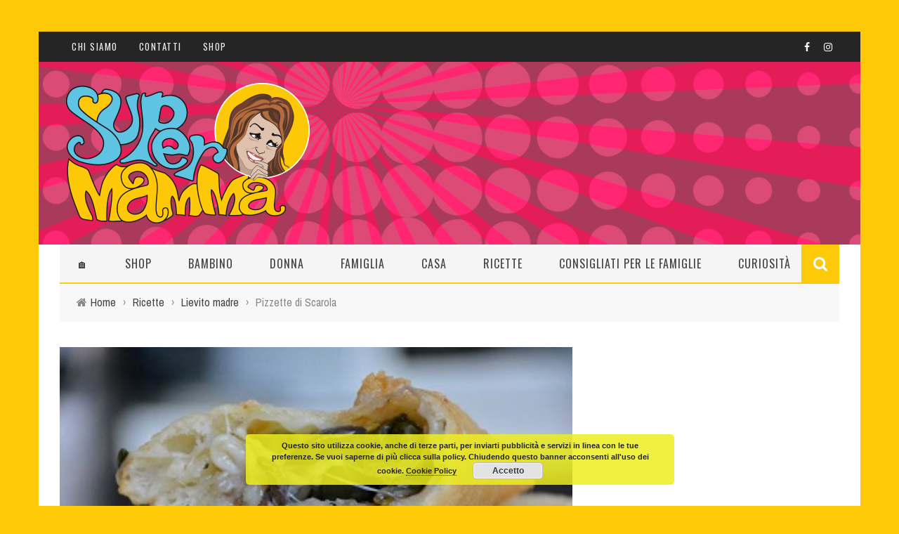

--- FILE ---
content_type: text/html; charset=UTF-8
request_url: https://www.supermamma.net/pizzette-di-scarola/
body_size: 21843
content:
<!DOCTYPE html>
<html dir="ltr" lang="it-IT" prefix="og: https://ogp.me/ns#"
 xmlns:fb="http://ogp.me/ns/fb#" xmlns:og="http://opengraphprotocol.org/schema/" xmlns:fb="http://www.facebook.com/2008/fbml">

<head>
	<meta charset="UTF-8" />
    
    <meta name="viewport" content="width=device-width, initial-scale=1"/>
    
    <meta http-equiv="Content-Type" content="text/html; charset=UTF-8" />
	
	
	<title>Pizzette di Scarola | SuperMamma</title>
	<link rel="shortcut icon" href="https://www.supermamma.net/wp-content/uploads/Favicon-Supermamma.png"/>	
	<link rel="stylesheet" href="https://www.supermamma.net/wp-content/themes/sensetheme/style.css">
	
	<link rel="pingback" href="https://www.supermamma.net/xmlrpc.php">
    
	
	
		<!-- All in One SEO 4.8.5 - aioseo.com -->
	<meta name="description" content="Un&#039;altra produzione di Linda, un&#039;altra goduria! Ingredienti per l&#039;impasto 400 g. di farina 100 g. di lievito madre o mezzo cubetto di lievito di birra un pizzico di zucchero 200/250 g. di acqua 15 g. di sale Ingredienti per il ripieno 2 ceppi di scarola 20 olive nere 10 olive bianche 20 g. di uvetta" />
	<meta name="robots" content="max-image-preview:large" />
	<meta name="author" content="Gloriana Lori"/>
	<link rel="canonical" href="https://www.supermamma.net/pizzette-di-scarola/" />
	<meta name="generator" content="All in One SEO (AIOSEO) 4.8.5" />
		<meta property="og:locale" content="it_IT" />
		<meta property="og:site_name" content="SuperMamma | Per mamme che non si prendono troppo sul serio" />
		<meta property="og:type" content="article" />
		<meta property="og:title" content="Pizzette di Scarola | SuperMamma" />
		<meta property="og:description" content="Un&#039;altra produzione di Linda, un&#039;altra goduria! Ingredienti per l&#039;impasto 400 g. di farina 100 g. di lievito madre o mezzo cubetto di lievito di birra un pizzico di zucchero 200/250 g. di acqua 15 g. di sale Ingredienti per il ripieno 2 ceppi di scarola 20 olive nere 10 olive bianche 20 g. di uvetta" />
		<meta property="og:url" content="https://www.supermamma.net/pizzette-di-scarola/" />
		<meta property="article:published_time" content="2015-04-13T13:08:18+00:00" />
		<meta property="article:modified_time" content="2019-04-04T11:08:52+00:00" />
		<meta name="twitter:card" content="summary_large_image" />
		<meta name="twitter:title" content="Pizzette di Scarola | SuperMamma" />
		<meta name="twitter:description" content="Un&#039;altra produzione di Linda, un&#039;altra goduria! Ingredienti per l&#039;impasto 400 g. di farina 100 g. di lievito madre o mezzo cubetto di lievito di birra un pizzico di zucchero 200/250 g. di acqua 15 g. di sale Ingredienti per il ripieno 2 ceppi di scarola 20 olive nere 10 olive bianche 20 g. di uvetta" />
		<script type="application/ld+json" class="aioseo-schema">
			{"@context":"https:\/\/schema.org","@graph":[{"@type":"Article","@id":"https:\/\/www.supermamma.net\/pizzette-di-scarola\/#article","name":"Pizzette di Scarola | SuperMamma","headline":"Pizzette di Scarola","author":{"@id":"https:\/\/www.supermamma.net\/author\/supermamma\/#author"},"publisher":{"@id":"https:\/\/www.supermamma.net\/#organization"},"image":{"@type":"ImageObject","url":"https:\/\/www.supermamma.net\/wp-content\/uploads\/10422357_10206062356510541_6915357100968917306_n1.jpg","width":350,"height":232},"datePublished":"2015-04-13T15:08:18+02:00","dateModified":"2019-04-04T13:08:52+02:00","inLanguage":"it-IT","mainEntityOfPage":{"@id":"https:\/\/www.supermamma.net\/pizzette-di-scarola\/#webpage"},"isPartOf":{"@id":"https:\/\/www.supermamma.net\/pizzette-di-scarola\/#webpage"},"articleSection":"Lievito madre, Ricette"},{"@type":"BreadcrumbList","@id":"https:\/\/www.supermamma.net\/pizzette-di-scarola\/#breadcrumblist","itemListElement":[{"@type":"ListItem","@id":"https:\/\/www.supermamma.net#listItem","position":1,"name":"Home","item":"https:\/\/www.supermamma.net","nextItem":{"@type":"ListItem","@id":"https:\/\/www.supermamma.net\/ricette\/#listItem","name":"Ricette"}},{"@type":"ListItem","@id":"https:\/\/www.supermamma.net\/ricette\/#listItem","position":2,"name":"Ricette","item":"https:\/\/www.supermamma.net\/ricette\/","nextItem":{"@type":"ListItem","@id":"https:\/\/www.supermamma.net\/ricette\/lievito-madre-ricette\/#listItem","name":"Lievito madre"},"previousItem":{"@type":"ListItem","@id":"https:\/\/www.supermamma.net#listItem","name":"Home"}},{"@type":"ListItem","@id":"https:\/\/www.supermamma.net\/ricette\/lievito-madre-ricette\/#listItem","position":3,"name":"Lievito madre","item":"https:\/\/www.supermamma.net\/ricette\/lievito-madre-ricette\/","nextItem":{"@type":"ListItem","@id":"https:\/\/www.supermamma.net\/pizzette-di-scarola\/#listItem","name":"Pizzette di Scarola"},"previousItem":{"@type":"ListItem","@id":"https:\/\/www.supermamma.net\/ricette\/#listItem","name":"Ricette"}},{"@type":"ListItem","@id":"https:\/\/www.supermamma.net\/pizzette-di-scarola\/#listItem","position":4,"name":"Pizzette di Scarola","previousItem":{"@type":"ListItem","@id":"https:\/\/www.supermamma.net\/ricette\/lievito-madre-ricette\/#listItem","name":"Lievito madre"}}]},{"@type":"Organization","@id":"https:\/\/www.supermamma.net\/#organization","name":"SuperMamma","description":"Per mamme che non si prendono troppo sul serio","url":"https:\/\/www.supermamma.net\/"},{"@type":"Person","@id":"https:\/\/www.supermamma.net\/author\/supermamma\/#author","url":"https:\/\/www.supermamma.net\/author\/supermamma\/","name":"Gloriana Lori","image":{"@type":"ImageObject","@id":"https:\/\/www.supermamma.net\/pizzette-di-scarola\/#authorImage","url":"https:\/\/secure.gravatar.com\/avatar\/4e6613e63bdaa631fd61554884b8ba9650e87633d35c442dfc5097afe8cecce0?s=96&d=identicon&r=g","width":96,"height":96,"caption":"Gloriana Lori"}},{"@type":"WebPage","@id":"https:\/\/www.supermamma.net\/pizzette-di-scarola\/#webpage","url":"https:\/\/www.supermamma.net\/pizzette-di-scarola\/","name":"Pizzette di Scarola | SuperMamma","description":"Un'altra produzione di Linda, un'altra goduria! Ingredienti per l'impasto 400 g. di farina 100 g. di lievito madre o mezzo cubetto di lievito di birra un pizzico di zucchero 200\/250 g. di acqua 15 g. di sale Ingredienti per il ripieno 2 ceppi di scarola 20 olive nere 10 olive bianche 20 g. di uvetta","inLanguage":"it-IT","isPartOf":{"@id":"https:\/\/www.supermamma.net\/#website"},"breadcrumb":{"@id":"https:\/\/www.supermamma.net\/pizzette-di-scarola\/#breadcrumblist"},"author":{"@id":"https:\/\/www.supermamma.net\/author\/supermamma\/#author"},"creator":{"@id":"https:\/\/www.supermamma.net\/author\/supermamma\/#author"},"image":{"@type":"ImageObject","url":"https:\/\/www.supermamma.net\/wp-content\/uploads\/10422357_10206062356510541_6915357100968917306_n1.jpg","@id":"https:\/\/www.supermamma.net\/pizzette-di-scarola\/#mainImage","width":350,"height":232},"primaryImageOfPage":{"@id":"https:\/\/www.supermamma.net\/pizzette-di-scarola\/#mainImage"},"datePublished":"2015-04-13T15:08:18+02:00","dateModified":"2019-04-04T13:08:52+02:00"},{"@type":"WebSite","@id":"https:\/\/www.supermamma.net\/#website","url":"https:\/\/www.supermamma.net\/","name":"SuperMamma","description":"Per mamme che non si prendono troppo sul serio","inLanguage":"it-IT","publisher":{"@id":"https:\/\/www.supermamma.net\/#organization"}}]}
		</script>
		<!-- All in One SEO -->


	<!-- This site is optimized with the Yoast SEO plugin v25.7 - https://yoast.com/wordpress/plugins/seo/ -->
	<title>Pizzette di Scarola | SuperMamma</title>
	<meta name="description" content="Pizzette di Scarola Ingredienti per l&#039;impasto: 400 g. di farina 100 g. di lievito madre o mezzo cubetto di lievito di birra un pizzico di zucchero 200/250" />
	<link rel="canonical" href="https://www.supermamma.net/pizzette-di-scarola/" />
	<meta property="og:locale" content="it_IT" />
	<meta property="og:type" content="article" />
	<meta property="og:title" content="Pizzette di Scarola" />
	<meta property="og:description" content="Pizzette di Scarola Ingredienti per l&#039;impasto: 400 g. di farina 100 g. di lievito madre o mezzo cubetto di lievito di birra un pizzico di zucchero 200/250" />
	<meta property="og:url" content="https://www.supermamma.net/pizzette-di-scarola/" />
	<meta property="og:site_name" content="SuperMamma" />
	<meta property="article:publisher" content="http://www.facebook.com/supermammaonline" />
	<meta property="article:author" content="https://www.facebook.com/supermammaonline" />
	<meta property="article:published_time" content="2015-04-13T13:08:18+00:00" />
	<meta property="article:modified_time" content="2019-04-04T11:08:52+00:00" />
	<meta property="og:image" content="https://www.supermamma.net/wp-content/uploads/10422357_10206062356510541_6915357100968917306_n1.jpg" />
	<meta property="og:image:width" content="350" />
	<meta property="og:image:height" content="232" />
	<meta property="og:image:type" content="image/jpeg" />
	<meta name="author" content="Gloriana Lori" />
	<meta name="twitter:label1" content="Scritto da" />
	<meta name="twitter:data1" content="Gloriana Lori" />
	<meta name="twitter:label2" content="Tempo di lettura stimato" />
	<meta name="twitter:data2" content="1 minuto" />
	<script type="application/ld+json" class="yoast-schema-graph">{"@context":"https://schema.org","@graph":[{"@type":"Article","@id":"https://www.supermamma.net/pizzette-di-scarola/#article","isPartOf":{"@id":"https://www.supermamma.net/pizzette-di-scarola/"},"author":{"name":"Gloriana Lori","@id":"https://www.supermamma.net/#/schema/person/250ddf05b1777ae14c713155adb356cc"},"headline":"Pizzette di Scarola","datePublished":"2015-04-13T13:08:18+00:00","dateModified":"2019-04-04T11:08:52+00:00","mainEntityOfPage":{"@id":"https://www.supermamma.net/pizzette-di-scarola/"},"wordCount":217,"publisher":{"@id":"https://www.supermamma.net/#organization"},"image":{"@id":"https://www.supermamma.net/pizzette-di-scarola/#primaryimage"},"thumbnailUrl":"https://www.supermamma.net/wp-content/uploads/10422357_10206062356510541_6915357100968917306_n1.jpg","articleSection":["Lievito madre","Ricette"],"inLanguage":"it-IT"},{"@type":"WebPage","@id":"https://www.supermamma.net/pizzette-di-scarola/","url":"https://www.supermamma.net/pizzette-di-scarola/","name":"Pizzette di Scarola","isPartOf":{"@id":"https://www.supermamma.net/#website"},"primaryImageOfPage":{"@id":"https://www.supermamma.net/pizzette-di-scarola/#primaryimage"},"image":{"@id":"https://www.supermamma.net/pizzette-di-scarola/#primaryimage"},"thumbnailUrl":"https://www.supermamma.net/wp-content/uploads/10422357_10206062356510541_6915357100968917306_n1.jpg","datePublished":"2015-04-13T13:08:18+00:00","dateModified":"2019-04-04T11:08:52+00:00","description":"Pizzette di Scarola Ingredienti per l'impasto: 400 g. di farina 100 g. di lievito madre o mezzo cubetto di lievito di birra un pizzico di zucchero 200/250","breadcrumb":{"@id":"https://www.supermamma.net/pizzette-di-scarola/#breadcrumb"},"inLanguage":"it-IT","potentialAction":[{"@type":"ReadAction","target":["https://www.supermamma.net/pizzette-di-scarola/"]}]},{"@type":"ImageObject","inLanguage":"it-IT","@id":"https://www.supermamma.net/pizzette-di-scarola/#primaryimage","url":"https://www.supermamma.net/wp-content/uploads/10422357_10206062356510541_6915357100968917306_n1.jpg","contentUrl":"https://www.supermamma.net/wp-content/uploads/10422357_10206062356510541_6915357100968917306_n1.jpg","width":350,"height":232},{"@type":"BreadcrumbList","@id":"https://www.supermamma.net/pizzette-di-scarola/#breadcrumb","itemListElement":[{"@type":"ListItem","position":1,"name":"Home","item":"https://www.supermamma.net/"},{"@type":"ListItem","position":2,"name":"Ricette","item":"https://www.supermamma.net/ricette/"},{"@type":"ListItem","position":3,"name":"Lievito madre","item":"https://www.supermamma.net/ricette/lievito-madre-ricette/"},{"@type":"ListItem","position":4,"name":"Pizzette di Scarola"}]},{"@type":"WebSite","@id":"https://www.supermamma.net/#website","url":"https://www.supermamma.net/","name":"SuperMamma","description":"Per mamme che non si prendono troppo sul serio","publisher":{"@id":"https://www.supermamma.net/#organization"},"potentialAction":[{"@type":"SearchAction","target":{"@type":"EntryPoint","urlTemplate":"https://www.supermamma.net/?s={search_term_string}"},"query-input":{"@type":"PropertyValueSpecification","valueRequired":true,"valueName":"search_term_string"}}],"inLanguage":"it-IT"},{"@type":"Organization","@id":"https://www.supermamma.net/#organization","name":"SuperMamma","url":"https://www.supermamma.net/","logo":{"@type":"ImageObject","inLanguage":"it-IT","@id":"https://www.supermamma.net/#/schema/logo/image/","url":"https://www.supermamma.net/wp-content/uploads/Logo-SM-tondo-200px.png","contentUrl":"https://www.supermamma.net/wp-content/uploads/Logo-SM-tondo-200px.png","width":182,"height":182,"caption":"SuperMamma"},"image":{"@id":"https://www.supermamma.net/#/schema/logo/image/"},"sameAs":["http://www.facebook.com/supermammaonline","https://x.com/SupermammaGlo","https://www.instagram.com/supermamma_official/","https://www.youtube.com/channel/UCuEXScOhrEoG3hBdedqgU8A"]},{"@type":"Person","@id":"https://www.supermamma.net/#/schema/person/250ddf05b1777ae14c713155adb356cc","name":"Gloriana Lori","image":{"@type":"ImageObject","inLanguage":"it-IT","@id":"https://www.supermamma.net/#/schema/person/image/","url":"https://secure.gravatar.com/avatar/4e6613e63bdaa631fd61554884b8ba9650e87633d35c442dfc5097afe8cecce0?s=96&d=identicon&r=g","contentUrl":"https://secure.gravatar.com/avatar/4e6613e63bdaa631fd61554884b8ba9650e87633d35c442dfc5097afe8cecce0?s=96&d=identicon&r=g","caption":"Gloriana Lori"},"description":"Supermamma di 4 splendidi bambini. Un pò tutto fare, oltre alla classica gestione della famiglia numerosa, scuola, attività extra, casa e marito, amo circondarmi di persone positive e allegre. Per questo la community Supermamma ha come valori, oltre all'amore anche la leggerezza e il divertimento. Il tutto senza evitare di parlare di argomenti più seri e delicati con professionalità e rispetto.","sameAs":["http://www.supermamma.net","https://www.facebook.com/supermammaonline","https://x.com/SupermammaGlo"]}]}</script>
	<!-- / Yoast SEO plugin. -->


<meta http-equiv="x-dns-prefetch-control" content="on">
<link href="https://app.ecwid.com" rel="preconnect" crossorigin />
<link href="https://ecomm.events" rel="preconnect" crossorigin />
<link href="https://d1q3axnfhmyveb.cloudfront.net" rel="preconnect" crossorigin />
<link href="https://dqzrr9k4bjpzk.cloudfront.net" rel="preconnect" crossorigin />
<link href="https://d1oxsl77a1kjht.cloudfront.net" rel="preconnect" crossorigin>
<link rel="prefetch" href="https://app.ecwid.com/script.js?79683034&data_platform=wporg&lang=it" as="script"/>
<link rel="prerender" href="https://www.supermamma.net/shop/"/>
<link rel='dns-prefetch' href='//secure.gravatar.com' />
<link rel='dns-prefetch' href='//stats.wp.com' />
<link rel='dns-prefetch' href='//fonts.googleapis.com' />
<link rel='dns-prefetch' href='//v0.wordpress.com' />
<link rel="alternate" type="application/rss+xml" title="SuperMamma &raquo; Feed" href="https://www.supermamma.net/feed/" />
<link rel="alternate" type="application/rss+xml" title="SuperMamma &raquo; Feed dei commenti" href="https://www.supermamma.net/comments/feed/" />
<link rel="alternate" type="application/rss+xml" title="SuperMamma &raquo; Pizzette di Scarola Feed dei commenti" href="https://www.supermamma.net/pizzette-di-scarola/feed/" />
<link rel="alternate" title="oEmbed (JSON)" type="application/json+oembed" href="https://www.supermamma.net/wp-json/oembed/1.0/embed?url=https%3A%2F%2Fwww.supermamma.net%2Fpizzette-di-scarola%2F" />
<link rel="alternate" title="oEmbed (XML)" type="text/xml+oembed" href="https://www.supermamma.net/wp-json/oembed/1.0/embed?url=https%3A%2F%2Fwww.supermamma.net%2Fpizzette-di-scarola%2F&#038;format=xml" />
<meta property="og:title" content="Pizzette di Scarola"/><meta property="og:type" content="article"/><meta property="og:url" content="https://www.supermamma.net/pizzette-di-scarola/"/><meta property="og:site_name" content="SuperMamma"/><meta property="og:image" content="https://www.supermamma.net/wp-content/uploads/10422357_10206062356510541_6915357100968917306_n1.jpg"/>
		<!-- This site uses the Google Analytics by MonsterInsights plugin v9.7.0 - Using Analytics tracking - https://www.monsterinsights.com/ -->
							<script src="//www.googletagmanager.com/gtag/js?id=G-C13PX6JMLJ"  data-cfasync="false" data-wpfc-render="false" type="text/javascript" async></script>
			<script data-cfasync="false" data-wpfc-render="false" type="text/javascript">
				var mi_version = '9.7.0';
				var mi_track_user = true;
				var mi_no_track_reason = '';
								var MonsterInsightsDefaultLocations = {"page_location":"https:\/\/www.supermamma.net\/pizzette-di-scarola\/"};
								if ( typeof MonsterInsightsPrivacyGuardFilter === 'function' ) {
					var MonsterInsightsLocations = (typeof MonsterInsightsExcludeQuery === 'object') ? MonsterInsightsPrivacyGuardFilter( MonsterInsightsExcludeQuery ) : MonsterInsightsPrivacyGuardFilter( MonsterInsightsDefaultLocations );
				} else {
					var MonsterInsightsLocations = (typeof MonsterInsightsExcludeQuery === 'object') ? MonsterInsightsExcludeQuery : MonsterInsightsDefaultLocations;
				}

								var disableStrs = [
										'ga-disable-G-C13PX6JMLJ',
									];

				/* Function to detect opted out users */
				function __gtagTrackerIsOptedOut() {
					for (var index = 0; index < disableStrs.length; index++) {
						if (document.cookie.indexOf(disableStrs[index] + '=true') > -1) {
							return true;
						}
					}

					return false;
				}

				/* Disable tracking if the opt-out cookie exists. */
				if (__gtagTrackerIsOptedOut()) {
					for (var index = 0; index < disableStrs.length; index++) {
						window[disableStrs[index]] = true;
					}
				}

				/* Opt-out function */
				function __gtagTrackerOptout() {
					for (var index = 0; index < disableStrs.length; index++) {
						document.cookie = disableStrs[index] + '=true; expires=Thu, 31 Dec 2099 23:59:59 UTC; path=/';
						window[disableStrs[index]] = true;
					}
				}

				if ('undefined' === typeof gaOptout) {
					function gaOptout() {
						__gtagTrackerOptout();
					}
				}
								window.dataLayer = window.dataLayer || [];

				window.MonsterInsightsDualTracker = {
					helpers: {},
					trackers: {},
				};
				if (mi_track_user) {
					function __gtagDataLayer() {
						dataLayer.push(arguments);
					}

					function __gtagTracker(type, name, parameters) {
						if (!parameters) {
							parameters = {};
						}

						if (parameters.send_to) {
							__gtagDataLayer.apply(null, arguments);
							return;
						}

						if (type === 'event') {
														parameters.send_to = monsterinsights_frontend.v4_id;
							var hookName = name;
							if (typeof parameters['event_category'] !== 'undefined') {
								hookName = parameters['event_category'] + ':' + name;
							}

							if (typeof MonsterInsightsDualTracker.trackers[hookName] !== 'undefined') {
								MonsterInsightsDualTracker.trackers[hookName](parameters);
							} else {
								__gtagDataLayer('event', name, parameters);
							}
							
						} else {
							__gtagDataLayer.apply(null, arguments);
						}
					}

					__gtagTracker('js', new Date());
					__gtagTracker('set', {
						'developer_id.dZGIzZG': true,
											});
					if ( MonsterInsightsLocations.page_location ) {
						__gtagTracker('set', MonsterInsightsLocations);
					}
										__gtagTracker('config', 'G-C13PX6JMLJ', {"forceSSL":"true","link_attribution":"true","page_path":location.pathname + location.search + location.hash} );
										window.gtag = __gtagTracker;										(function () {
						/* https://developers.google.com/analytics/devguides/collection/analyticsjs/ */
						/* ga and __gaTracker compatibility shim. */
						var noopfn = function () {
							return null;
						};
						var newtracker = function () {
							return new Tracker();
						};
						var Tracker = function () {
							return null;
						};
						var p = Tracker.prototype;
						p.get = noopfn;
						p.set = noopfn;
						p.send = function () {
							var args = Array.prototype.slice.call(arguments);
							args.unshift('send');
							__gaTracker.apply(null, args);
						};
						var __gaTracker = function () {
							var len = arguments.length;
							if (len === 0) {
								return;
							}
							var f = arguments[len - 1];
							if (typeof f !== 'object' || f === null || typeof f.hitCallback !== 'function') {
								if ('send' === arguments[0]) {
									var hitConverted, hitObject = false, action;
									if ('event' === arguments[1]) {
										if ('undefined' !== typeof arguments[3]) {
											hitObject = {
												'eventAction': arguments[3],
												'eventCategory': arguments[2],
												'eventLabel': arguments[4],
												'value': arguments[5] ? arguments[5] : 1,
											}
										}
									}
									if ('pageview' === arguments[1]) {
										if ('undefined' !== typeof arguments[2]) {
											hitObject = {
												'eventAction': 'page_view',
												'page_path': arguments[2],
											}
										}
									}
									if (typeof arguments[2] === 'object') {
										hitObject = arguments[2];
									}
									if (typeof arguments[5] === 'object') {
										Object.assign(hitObject, arguments[5]);
									}
									if ('undefined' !== typeof arguments[1].hitType) {
										hitObject = arguments[1];
										if ('pageview' === hitObject.hitType) {
											hitObject.eventAction = 'page_view';
										}
									}
									if (hitObject) {
										action = 'timing' === arguments[1].hitType ? 'timing_complete' : hitObject.eventAction;
										hitConverted = mapArgs(hitObject);
										__gtagTracker('event', action, hitConverted);
									}
								}
								return;
							}

							function mapArgs(args) {
								var arg, hit = {};
								var gaMap = {
									'eventCategory': 'event_category',
									'eventAction': 'event_action',
									'eventLabel': 'event_label',
									'eventValue': 'event_value',
									'nonInteraction': 'non_interaction',
									'timingCategory': 'event_category',
									'timingVar': 'name',
									'timingValue': 'value',
									'timingLabel': 'event_label',
									'page': 'page_path',
									'location': 'page_location',
									'title': 'page_title',
									'referrer' : 'page_referrer',
								};
								for (arg in args) {
																		if (!(!args.hasOwnProperty(arg) || !gaMap.hasOwnProperty(arg))) {
										hit[gaMap[arg]] = args[arg];
									} else {
										hit[arg] = args[arg];
									}
								}
								return hit;
							}

							try {
								f.hitCallback();
							} catch (ex) {
							}
						};
						__gaTracker.create = newtracker;
						__gaTracker.getByName = newtracker;
						__gaTracker.getAll = function () {
							return [];
						};
						__gaTracker.remove = noopfn;
						__gaTracker.loaded = true;
						window['__gaTracker'] = __gaTracker;
					})();
									} else {
										console.log("");
					(function () {
						function __gtagTracker() {
							return null;
						}

						window['__gtagTracker'] = __gtagTracker;
						window['gtag'] = __gtagTracker;
					})();
									}
			</script>
			
							<!-- / Google Analytics by MonsterInsights -->
		<style id='wp-img-auto-sizes-contain-inline-css' type='text/css'>
img:is([sizes=auto i],[sizes^="auto," i]){contain-intrinsic-size:3000px 1500px}
/*# sourceURL=wp-img-auto-sizes-contain-inline-css */
</style>
<style id='wp-emoji-styles-inline-css' type='text/css'>

	img.wp-smiley, img.emoji {
		display: inline !important;
		border: none !important;
		box-shadow: none !important;
		height: 1em !important;
		width: 1em !important;
		margin: 0 0.07em !important;
		vertical-align: -0.1em !important;
		background: none !important;
		padding: 0 !important;
	}
/*# sourceURL=wp-emoji-styles-inline-css */
</style>
<link rel='stylesheet' id='wp-block-library-css' href='https://www.supermamma.net/wp-includes/css/dist/block-library/style.min.css?ver=6.9' type='text/css' media='all' />
<style id='global-styles-inline-css' type='text/css'>
:root{--wp--preset--aspect-ratio--square: 1;--wp--preset--aspect-ratio--4-3: 4/3;--wp--preset--aspect-ratio--3-4: 3/4;--wp--preset--aspect-ratio--3-2: 3/2;--wp--preset--aspect-ratio--2-3: 2/3;--wp--preset--aspect-ratio--16-9: 16/9;--wp--preset--aspect-ratio--9-16: 9/16;--wp--preset--color--black: #000000;--wp--preset--color--cyan-bluish-gray: #abb8c3;--wp--preset--color--white: #ffffff;--wp--preset--color--pale-pink: #f78da7;--wp--preset--color--vivid-red: #cf2e2e;--wp--preset--color--luminous-vivid-orange: #ff6900;--wp--preset--color--luminous-vivid-amber: #fcb900;--wp--preset--color--light-green-cyan: #7bdcb5;--wp--preset--color--vivid-green-cyan: #00d084;--wp--preset--color--pale-cyan-blue: #8ed1fc;--wp--preset--color--vivid-cyan-blue: #0693e3;--wp--preset--color--vivid-purple: #9b51e0;--wp--preset--gradient--vivid-cyan-blue-to-vivid-purple: linear-gradient(135deg,rgb(6,147,227) 0%,rgb(155,81,224) 100%);--wp--preset--gradient--light-green-cyan-to-vivid-green-cyan: linear-gradient(135deg,rgb(122,220,180) 0%,rgb(0,208,130) 100%);--wp--preset--gradient--luminous-vivid-amber-to-luminous-vivid-orange: linear-gradient(135deg,rgb(252,185,0) 0%,rgb(255,105,0) 100%);--wp--preset--gradient--luminous-vivid-orange-to-vivid-red: linear-gradient(135deg,rgb(255,105,0) 0%,rgb(207,46,46) 100%);--wp--preset--gradient--very-light-gray-to-cyan-bluish-gray: linear-gradient(135deg,rgb(238,238,238) 0%,rgb(169,184,195) 100%);--wp--preset--gradient--cool-to-warm-spectrum: linear-gradient(135deg,rgb(74,234,220) 0%,rgb(151,120,209) 20%,rgb(207,42,186) 40%,rgb(238,44,130) 60%,rgb(251,105,98) 80%,rgb(254,248,76) 100%);--wp--preset--gradient--blush-light-purple: linear-gradient(135deg,rgb(255,206,236) 0%,rgb(152,150,240) 100%);--wp--preset--gradient--blush-bordeaux: linear-gradient(135deg,rgb(254,205,165) 0%,rgb(254,45,45) 50%,rgb(107,0,62) 100%);--wp--preset--gradient--luminous-dusk: linear-gradient(135deg,rgb(255,203,112) 0%,rgb(199,81,192) 50%,rgb(65,88,208) 100%);--wp--preset--gradient--pale-ocean: linear-gradient(135deg,rgb(255,245,203) 0%,rgb(182,227,212) 50%,rgb(51,167,181) 100%);--wp--preset--gradient--electric-grass: linear-gradient(135deg,rgb(202,248,128) 0%,rgb(113,206,126) 100%);--wp--preset--gradient--midnight: linear-gradient(135deg,rgb(2,3,129) 0%,rgb(40,116,252) 100%);--wp--preset--font-size--small: 13px;--wp--preset--font-size--medium: 20px;--wp--preset--font-size--large: 36px;--wp--preset--font-size--x-large: 42px;--wp--preset--spacing--20: 0.44rem;--wp--preset--spacing--30: 0.67rem;--wp--preset--spacing--40: 1rem;--wp--preset--spacing--50: 1.5rem;--wp--preset--spacing--60: 2.25rem;--wp--preset--spacing--70: 3.38rem;--wp--preset--spacing--80: 5.06rem;--wp--preset--shadow--natural: 6px 6px 9px rgba(0, 0, 0, 0.2);--wp--preset--shadow--deep: 12px 12px 50px rgba(0, 0, 0, 0.4);--wp--preset--shadow--sharp: 6px 6px 0px rgba(0, 0, 0, 0.2);--wp--preset--shadow--outlined: 6px 6px 0px -3px rgb(255, 255, 255), 6px 6px rgb(0, 0, 0);--wp--preset--shadow--crisp: 6px 6px 0px rgb(0, 0, 0);}:where(.is-layout-flex){gap: 0.5em;}:where(.is-layout-grid){gap: 0.5em;}body .is-layout-flex{display: flex;}.is-layout-flex{flex-wrap: wrap;align-items: center;}.is-layout-flex > :is(*, div){margin: 0;}body .is-layout-grid{display: grid;}.is-layout-grid > :is(*, div){margin: 0;}:where(.wp-block-columns.is-layout-flex){gap: 2em;}:where(.wp-block-columns.is-layout-grid){gap: 2em;}:where(.wp-block-post-template.is-layout-flex){gap: 1.25em;}:where(.wp-block-post-template.is-layout-grid){gap: 1.25em;}.has-black-color{color: var(--wp--preset--color--black) !important;}.has-cyan-bluish-gray-color{color: var(--wp--preset--color--cyan-bluish-gray) !important;}.has-white-color{color: var(--wp--preset--color--white) !important;}.has-pale-pink-color{color: var(--wp--preset--color--pale-pink) !important;}.has-vivid-red-color{color: var(--wp--preset--color--vivid-red) !important;}.has-luminous-vivid-orange-color{color: var(--wp--preset--color--luminous-vivid-orange) !important;}.has-luminous-vivid-amber-color{color: var(--wp--preset--color--luminous-vivid-amber) !important;}.has-light-green-cyan-color{color: var(--wp--preset--color--light-green-cyan) !important;}.has-vivid-green-cyan-color{color: var(--wp--preset--color--vivid-green-cyan) !important;}.has-pale-cyan-blue-color{color: var(--wp--preset--color--pale-cyan-blue) !important;}.has-vivid-cyan-blue-color{color: var(--wp--preset--color--vivid-cyan-blue) !important;}.has-vivid-purple-color{color: var(--wp--preset--color--vivid-purple) !important;}.has-black-background-color{background-color: var(--wp--preset--color--black) !important;}.has-cyan-bluish-gray-background-color{background-color: var(--wp--preset--color--cyan-bluish-gray) !important;}.has-white-background-color{background-color: var(--wp--preset--color--white) !important;}.has-pale-pink-background-color{background-color: var(--wp--preset--color--pale-pink) !important;}.has-vivid-red-background-color{background-color: var(--wp--preset--color--vivid-red) !important;}.has-luminous-vivid-orange-background-color{background-color: var(--wp--preset--color--luminous-vivid-orange) !important;}.has-luminous-vivid-amber-background-color{background-color: var(--wp--preset--color--luminous-vivid-amber) !important;}.has-light-green-cyan-background-color{background-color: var(--wp--preset--color--light-green-cyan) !important;}.has-vivid-green-cyan-background-color{background-color: var(--wp--preset--color--vivid-green-cyan) !important;}.has-pale-cyan-blue-background-color{background-color: var(--wp--preset--color--pale-cyan-blue) !important;}.has-vivid-cyan-blue-background-color{background-color: var(--wp--preset--color--vivid-cyan-blue) !important;}.has-vivid-purple-background-color{background-color: var(--wp--preset--color--vivid-purple) !important;}.has-black-border-color{border-color: var(--wp--preset--color--black) !important;}.has-cyan-bluish-gray-border-color{border-color: var(--wp--preset--color--cyan-bluish-gray) !important;}.has-white-border-color{border-color: var(--wp--preset--color--white) !important;}.has-pale-pink-border-color{border-color: var(--wp--preset--color--pale-pink) !important;}.has-vivid-red-border-color{border-color: var(--wp--preset--color--vivid-red) !important;}.has-luminous-vivid-orange-border-color{border-color: var(--wp--preset--color--luminous-vivid-orange) !important;}.has-luminous-vivid-amber-border-color{border-color: var(--wp--preset--color--luminous-vivid-amber) !important;}.has-light-green-cyan-border-color{border-color: var(--wp--preset--color--light-green-cyan) !important;}.has-vivid-green-cyan-border-color{border-color: var(--wp--preset--color--vivid-green-cyan) !important;}.has-pale-cyan-blue-border-color{border-color: var(--wp--preset--color--pale-cyan-blue) !important;}.has-vivid-cyan-blue-border-color{border-color: var(--wp--preset--color--vivid-cyan-blue) !important;}.has-vivid-purple-border-color{border-color: var(--wp--preset--color--vivid-purple) !important;}.has-vivid-cyan-blue-to-vivid-purple-gradient-background{background: var(--wp--preset--gradient--vivid-cyan-blue-to-vivid-purple) !important;}.has-light-green-cyan-to-vivid-green-cyan-gradient-background{background: var(--wp--preset--gradient--light-green-cyan-to-vivid-green-cyan) !important;}.has-luminous-vivid-amber-to-luminous-vivid-orange-gradient-background{background: var(--wp--preset--gradient--luminous-vivid-amber-to-luminous-vivid-orange) !important;}.has-luminous-vivid-orange-to-vivid-red-gradient-background{background: var(--wp--preset--gradient--luminous-vivid-orange-to-vivid-red) !important;}.has-very-light-gray-to-cyan-bluish-gray-gradient-background{background: var(--wp--preset--gradient--very-light-gray-to-cyan-bluish-gray) !important;}.has-cool-to-warm-spectrum-gradient-background{background: var(--wp--preset--gradient--cool-to-warm-spectrum) !important;}.has-blush-light-purple-gradient-background{background: var(--wp--preset--gradient--blush-light-purple) !important;}.has-blush-bordeaux-gradient-background{background: var(--wp--preset--gradient--blush-bordeaux) !important;}.has-luminous-dusk-gradient-background{background: var(--wp--preset--gradient--luminous-dusk) !important;}.has-pale-ocean-gradient-background{background: var(--wp--preset--gradient--pale-ocean) !important;}.has-electric-grass-gradient-background{background: var(--wp--preset--gradient--electric-grass) !important;}.has-midnight-gradient-background{background: var(--wp--preset--gradient--midnight) !important;}.has-small-font-size{font-size: var(--wp--preset--font-size--small) !important;}.has-medium-font-size{font-size: var(--wp--preset--font-size--medium) !important;}.has-large-font-size{font-size: var(--wp--preset--font-size--large) !important;}.has-x-large-font-size{font-size: var(--wp--preset--font-size--x-large) !important;}
/*# sourceURL=global-styles-inline-css */
</style>

<style id='classic-theme-styles-inline-css' type='text/css'>
/*! This file is auto-generated */
.wp-block-button__link{color:#fff;background-color:#32373c;border-radius:9999px;box-shadow:none;text-decoration:none;padding:calc(.667em + 2px) calc(1.333em + 2px);font-size:1.125em}.wp-block-file__button{background:#32373c;color:#fff;text-decoration:none}
/*# sourceURL=/wp-includes/css/classic-themes.min.css */
</style>
<link rel='stylesheet' id='contact-form-7-css' href='https://www.supermamma.net/wp-content/plugins/contact-form-7/includes/css/styles.css?ver=6.1.1' type='text/css' media='all' />
<link rel='stylesheet' id='ecwid-css-css' href='https://www.supermamma.net/wp-content/plugins/ecwid-shopping-cart/css/frontend.css?ver=7.0.4' type='text/css' media='all' />
<link rel='stylesheet' id='bkswcss-css' href='https://www.supermamma.net/wp-content/plugins/short-code/css/shortcode.css?ver=6.9' type='text/css' media='all' />
<link rel='stylesheet' id='ec-elementor-css' href='https://www.supermamma.net/wp-content/plugins/ecwid-shopping-cart/css/integrations/elementor.css?ver=7.0.4' type='text/css' media='all' />
<link rel='stylesheet' id='bootstrap-css-css' href='https://www.supermamma.net/wp-content/themes/sensetheme/framework/bootstrap/css/bootstrap.css?ver=6.9' type='text/css' media='all' />
<link rel='stylesheet' id='fa-css' href='https://www.supermamma.net/wp-content/themes/sensetheme/css/fonts/awesome-fonts/css/font-awesome.min.css?ver=6.9' type='text/css' media='all' />
<link rel='stylesheet' id='fa-snapchat-css' href='https://www.supermamma.net/wp-content/themes/sensetheme/css/fa-snapchat.css?ver=6.9' type='text/css' media='all' />
<link rel='stylesheet' id='flexslider-css' href='https://www.supermamma.net/wp-content/themes/sensetheme/css/flexslider.css?ver=6.9' type='text/css' media='all' />
<link rel='stylesheet' id='bkstyle-css' href='https://www.supermamma.net/wp-content/themes/sensetheme/css/bkstyle.css?ver=6.9' type='text/css' media='all' />
<link rel='stylesheet' id='bkresponsive-css' href='https://www.supermamma.net/wp-content/themes/sensetheme/css/responsive.css?ver=6.9' type='text/css' media='all' />
<link rel='stylesheet' id='tipper-css' href='https://www.supermamma.net/wp-content/themes/sensetheme/css/jquery.fs.tipper.css?ver=6.9' type='text/css' media='all' />
<link rel='stylesheet' id='justifiedgallery-css' href='https://www.supermamma.net/wp-content/themes/sensetheme/css/justifiedGallery.css?ver=6.9' type='text/css' media='all' />
<link rel='stylesheet' id='justifiedlightbox-css' href='https://www.supermamma.net/wp-content/themes/sensetheme/css/magnific-popup.css?ver=6.9' type='text/css' media='all' />
<link rel='stylesheet' id='redux-google-fonts-bk_option-css' href='https://fonts.googleapis.com/css?family=Oswald%3A300%2C400%2C700%7CArchivo+Narrow%3A400%2C700%2C400italic%2C700italic%7CLato%3A100%2C300%2C400%2C700%2C900%2C100italic%2C300italic%2C400italic%2C700italic%2C900italic&#038;ver=1549643999' type='text/css' media='all' />
<script type="text/javascript" src="https://www.supermamma.net/wp-content/plugins/google-analytics-for-wordpress/assets/js/frontend-gtag.min.js?ver=9.7.0" id="monsterinsights-frontend-script-js" async="async" data-wp-strategy="async"></script>
<script data-cfasync="false" data-wpfc-render="false" type="text/javascript" id='monsterinsights-frontend-script-js-extra'>/* <![CDATA[ */
var monsterinsights_frontend = {"js_events_tracking":"true","download_extensions":"doc,pdf,ppt,zip,xls,docx,pptx,xlsx","inbound_paths":"[]","home_url":"https:\/\/www.supermamma.net","hash_tracking":"true","v4_id":"G-C13PX6JMLJ"};/* ]]> */
</script>
<script type="text/javascript" src="https://www.supermamma.net/wp-includes/js/jquery/jquery.min.js?ver=3.7.1" id="jquery-core-js"></script>
<script type="text/javascript" src="https://www.supermamma.net/wp-includes/js/jquery/jquery-migrate.min.js?ver=3.4.1" id="jquery-migrate-js"></script>
<link rel="https://api.w.org/" href="https://www.supermamma.net/wp-json/" /><link rel="alternate" title="JSON" type="application/json" href="https://www.supermamma.net/wp-json/wp/v2/posts/4154" /><link rel="EditURI" type="application/rsd+xml" title="RSD" href="https://www.supermamma.net/xmlrpc.php?rsd" />
<meta name="generator" content="WordPress 6.9" />
<link rel='shortlink' href='https://wp.me/paKEeV-150' />
<script data-cfasync="false" data-no-optimize="1" type="text/javascript">
window.ec = window.ec || Object()
window.ec.config = window.ec.config || Object();
window.ec.config.enable_canonical_urls = true;

</script>
        <!--noptimize-->
        <script data-cfasync="false" type="text/javascript">
            window.ec = window.ec || Object();
            window.ec.config = window.ec.config || Object();
            window.ec.config.store_main_page_url = 'https://www.supermamma.net/shop/';
        </script>
        <!--/noptimize-->
        <meta property="fb:app_id" content="766003693473033"/>	<style>img#wpstats{display:none}</style>
		        <script type="text/javascript">
            var ajaxurl = 'https://www.supermamma.net/wp-admin/admin-ajax.php';
        </script>
    <meta name="generator" content="Elementor 3.31.2; features: e_font_icon_svg, additional_custom_breakpoints, e_element_cache; settings: css_print_method-external, google_font-enabled, font_display-auto">
			<style>
				.e-con.e-parent:nth-of-type(n+4):not(.e-lazyloaded):not(.e-no-lazyload),
				.e-con.e-parent:nth-of-type(n+4):not(.e-lazyloaded):not(.e-no-lazyload) * {
					background-image: none !important;
				}
				@media screen and (max-height: 1024px) {
					.e-con.e-parent:nth-of-type(n+3):not(.e-lazyloaded):not(.e-no-lazyload),
					.e-con.e-parent:nth-of-type(n+3):not(.e-lazyloaded):not(.e-no-lazyload) * {
						background-image: none !important;
					}
				}
				@media screen and (max-height: 640px) {
					.e-con.e-parent:nth-of-type(n+2):not(.e-lazyloaded):not(.e-no-lazyload),
					.e-con.e-parent:nth-of-type(n+2):not(.e-lazyloaded):not(.e-no-lazyload) * {
						background-image: none !important;
					}
				}
			</style>
			    
    <style type='text/css' media="all">
        .post-date {display: none !important;}#top-menu>ul>li > .sub-menu, .bk-dropdown-menu, .bk-sub-sub-menu, .bk-mega-menu, .bk-mega-column-menu, .sub-menu, .top-nav .bk-account-info, .bk_small_cart #bk_small_cart_widget {
                                                    top: -9999999px;
                                                    transition: opacity 0.3s linear;
                                                }        ::selection {color: #FFF; background: #fdc909}
        ::-webkit-selection {color: #FFF; background: #fdc909}
         
             p > a, p > a:hover, .single-page .article-content a:hover, .single-page .article-content a:visited, .content_out.small-post .meta .post-category, .bk-sub-menu li:hover > a,
            #top-menu>ul>li > .sub-menu a:hover, .bk-dropdown-menu li:hover > a, .widget_tag_cloud .tagcloud a:hover, .widget-twitter .fa-twitter,
            .widget-twitter ul.slides li .twitter-message a, .footer .searchform-wrap .search-icon i, .content_in .meta > div.post-category a,
            .row-type .meta .post-category, #top-menu>ul>li:hover > a, .article-content li a, .article-content p a,
            .s-post-header .meta > .post-category, .breadcrumbs .location, .footer .widget-title h3, .s-post-nav .icon i, .recommend-box .close,
            .s-post-nav .nav-title span, .s-tags a:hover, .error-number h4, .redirect-home, .module-breaking-carousel .flex-direction-nav .flex-next, .module-breaking-carousel:hover .flex-direction-nav .flex-prev,
            .bk-author-box .author-info .bk-author-page-contact a:hover, #comment-submit:hover, .module-feature2 .meta .post-category, 
            .loadmore span.ajaxtext:hover, .bk-blog-content .meta .post-category, .widget-social-counter ul li .social-icon,
            .flex-direction-nav li a, .module-feature2 .readmore a:hover, .module-blog ul li .readmore a:hover,
            #pagination .page-numbers, .post-page-links a, input[type="submit"]:hover, .single-page .icon-play:hover, .row-type .readmore a:hover,
            ul.forum-titles li.bbp-forum-info, #bbpress-forums li.bbp-header li.bbp-topic-title, #wp-calendar tbody td a, #wp-calendar tfoot #prev,
            .widget-twitter .flex-direction-nav li a:hover, .widget_latest_comments .flex-direction-nav li a:hover, .woocommerce-page a.button:hover,
            .woocommerce-page div.product form.cart .button:hover, .woocommerce-page #review_form #respond .form-submit #submit:hover, .woocommerce-page div.product div.thumbnails .flex-direction-nav li a,
            .woocommerce-page .woocommerce-message .button:hover, .woocommerce-page input.button:hover, .woocommerce-page input.button.alt:hover,
            .woocommerce-page .cart-collaterals .shipping_calculator h2:hover, .woocommerce-page .widget_price_filter .price_slider_amount .button:hover, .button:hover
            ,.bbp-login-form .bbp-submit-wrapper #user-submit:hover, .widget_latest_replies .details .comment-author, .widget_recent_topics .details .comment-author a
            ,.woocommerce-page .star-rating span, .woocommerce-page p.stars a, .woocommerce-page div.product form.cart table td .reset_variations:hover, 
            .bk_small_cart .widget_shopping_cart .cart_list a:hover, .top-nav .bk-lwa .bk-account-info a:hover, .bk_small_cart .woocommerce.widget_shopping_cart .buttons a:hover,
            a.bk_u_login:hover, a.bk_u_logout:hover, .bk-back-login:hover, .bk_small_cart .cart-contents:hover, .woocommerce-cart .cart-collaterals .cart_totals .woocommerce-shipping-calculator .button:hover,
            .top-nav .bk-links-modal:hover, .bk_small_cart .cart-contents span, #main-mobile-menu .expand i, 
            .main-nav.bk-menu-light .bk-sub-menu li > a:hover, .main-nav.bk-menu-light .bk-sub-posts .post-title a:hover, 
            .top-bar.bk-menu-light .bk_small_cart .woocommerce.widget_shopping_cart .buttons a:hover, .woocommerce-cart .wc-proceed-to-checkout a.checkout-button:hover
            {color: #fdc909}
            
            #top-menu>ul>li > .sub-menu, .bk-dropdown-menu, .widget_tag_cloud .tagcloud a:hover, .s-post-nav .nav-title span, .s-tags a:hover,
            .s-post-nav .nav-title span, .bk-mega-menu, .bk-mega-column-menu, .search-loadding, #comment-submit:hover,
            #pagination .page-numbers, .post-page-links a, .post-page-links > span, .widget-twitter .flex-direction-nav li a:hover, .widget_latest_comments .flex-direction-nav li a:hover 
            ,#mobile-inner-header, .menu-location-title, .woocommerce-page a.button:hover, .woocommerce-page div.product form.cart .button:hover, input[type="submit"]:hover,
            .woocommerce-page #review_form #respond .form-submit #submit:hover, .woocommerce-page .woocommerce-message .button:hover, .woocommerce-page input.button:hover,
            .woocommerce-page .cart-collaterals .shipping_calculator h2:hover, .woocommerce-page .widget_price_filter .price_slider_amount .button:hover, .button:hover
            ,.bbp-login-form .bbp-submit-wrapper #user-submit:hover, .bk-lwa:hover > .bk-account-info, .bk-back-login:hover, .bk_small_cart:hover #bk_small_cart_widget, 
            .bk_small_cart .woocommerce.widget_shopping_cart .buttons a:hover, .woocommerce-cart .cart-collaterals .cart_totals .woocommerce-shipping-calculator .button:hover
            ,.menu-location-title, #mobile-inner-header, .woocommerce-cart .wc-proceed-to-checkout a.checkout-button:hover
            ,.main-nav.bk-menu-light .main-nav-container
            {border-color: #fdc909;}
            
                                  
            .widget_most_commented .comments:after 
            {border-right-color: #fdc909;}  
                        .thumb, .module-fw-slider .flex-control-nav li a.flex-active, .module-breaking-carousel .content_out.small-post .meta:after,
            .widget_most_commented .comments, .footer .cm-flex .flex-control-paging li a.flex-active, .main-nav #main-menu .menu > li:hover, .main-nav .menu > li.current-menu-item,
            .module-feature2 .flex-direction-nav li a:hover, #ajax-form-search, .ajax-form input,
            .bk-review-box .bk-overlay span, .bk-score-box, .share-total, #pagination .page-numbers.current, .post-page-links > span,
            .woocommerce span.onsale, .woocommerce-page span.onsale, .widget_display_stats dd strong, .widget_display_search .search-icon, .searchform-wrap .search-icon,
            #bbpress-forums #bbp-search-form .search-icon, #back-top, .woocommerce-page div.product .summary .product_title span, .woocommerce-page div.product .woocommerce-tabs ul.tabs li.active, 
            .related.products > h2 span, .woocommerce-page #reviews h3 span, .upsells.products > h2 span, .cross-sells > h2 span, .woocommerce-page .cart-collaterals .cart_totals h2 span
            , .bbp-pagination-links a:hover, .bbp-pagination-links span.current, .module-square-grid .content_in_wrapper, .bk_tabs .ui-tabs-nav li.ui-tabs-active
            {background-color: #fdc909;}
            
            .content_out .review-score, ::-webkit-scrollbar-thumb, ::-webkit-scrollbar-thumb:window-inactive 
            {background-color: rgba(253,201,9,0.9);}
            
            .footer .cm-flex .flex-control-paging li a
            {background-color: rgba(253,201,9,0.3);}
            

                            body { background-position: left; background-repeat: repeat; background-attachment: fixed;}
                    @media (max-width: 991px){
                .sidebar {display: none !important}
            }
                        
    </style>
        		<style type="text/css" id="wp-custom-css">
			

/*
	CSS Migrated di Jetpack:
*/

		</style>
		<style type="text/css" title="dynamic-css" class="options-output">body{background-color:#fdc909;}.header-wrap{background-color:#dd1867;background-size:cover;background-position:center center;background-image:url('https://www.supermamma.net/wp-content/uploads/Header-SUPERMAMMA-NEW-2.jpg');}#top-menu>ul>li, #top-menu>ul>li .sub-menu li, .bk_u_login, .bk_u_logout, .bk-links-modal{font-family:Oswald;font-weight:400;font-style:normal;}.main-nav #main-menu .menu > li, .main-nav #main-menu .menu > li > a, .mega-title h3, .header .logo.logo-text h1, .bk-sub-posts .post-title,
                            .comment-box .comment-author-name, .today-date{font-family:Oswald;font-weight:400;font-style:normal;}.review-score, .bk-criteria-wrap > span{font-family:Oswald;font-weight:400;font-style:normal;}.meta, .post-category, .widget_comment .cm-header div, .module-feature2 .post-author, .comment-box .comment-time, .share-box ul li .share-item__value,.share-box .bk-share .share-item__valuem, .share-total, .loadmore span.ajaxtext, .woocommerce-page a.button, #comment-submit, 
                            .woocommerce-page #review_form #respond .form-submit #submit, .woocommerce-page div.product form.cart .button, .woocommerce-page input.button, 
                            .woocommerce-page .cart-collaterals .shipping_calculator .button, .woocommerce-page .cart-collaterals .shipping_calculator h2, 
                            .woocommerce span.onsale, .woocommerce-page span.onsale, .breadcrumbs, .s-post-nav .nav-title span, .product_meta .post-tags-title,
                            .woocommerce-page .widget_price_filter .price_slider_amount .button, .button, .woocommerce-page div.product form.cart table td select, .woocommerce-page div.product form.cart table td .reset_variations, 
                            .bk-search-content .nothing-respond, .bk_small_cart .woocommerce.widget_shopping_cart .buttons a, .woocommerce-page div.product p.price ins, .woocommerce-cart .cart-collaterals .cart_totals .woocommerce-shipping-calculator .button {font-family:"Archivo Narrow";font-weight:400;font-style:normal;}h1, h2, h3, h4, h5, #mobile-top-menu > ul > li, #mobile-menu > ul > li, #footer-menu a, .bk-copyright, 
                            .widget-social-counter .counter, .widget-social-counter ul li .data .subscribe, .woocommerce-page div.product .woocommerce-tabs ul.tabs li a,
                            #bbpress-forums ul.forum-titles, .breadcrumbs .location, #bbpress-forums li.bbp-header, .woocommerce-page ul.product_list_widget li a, 
                            .bk_small_cart .woocommerce.widget_shopping_cart .total, .bk_small_cart .widget_shopping_cart .cart_list a,
                            .bk_tabs  .ui-tabs-nav li, .bkteamsc .team-member .member-name, .buttonsc {font-family:Oswald;font-weight:400;font-style:normal;}body, textarea, input, p, 
                            .entry-excerpt, .comment-text, .comment-author, .article-content,
                            .comments-area, .tag-list, .bk-mega-menu .bk-sub-posts .feature-post .menu-post-item .post-date, .comments-area small{font-family:Lato;font-weight:400;font-style:normal;}</style>    
    <!-- Global site tag (gtag.js) - Google Analytics -->
<script async src="https://www.googletagmanager.com/gtag/js?id=UA-127765308-1"></script>
<script>
  window.dataLayer = window.dataLayer || [];
  function gtag(){dataLayer.push(arguments);}
  gtag('js', new Date());

  gtag('config', 'UA-127765308-1');
</script><script async src="//pagead2.googlesyndication.com/pagead/js/adsbygoogle.js"></script>
<script>
     (adsbygoogle = window.adsbygoogle || []).push({
          google_ad_client: "ca-pub-9547114321598176",
          enable_page_level_ads: true
     });
</script>	
<link rel='stylesheet' id='basecss-css' href='https://www.supermamma.net/wp-content/plugins/eu-cookie-law/css/style.css?ver=6.9' type='text/css' media='all' />
</head>

<body class="wp-singular post-template-default single single-post postid-4154 single-format-standard wp-custom-logo wp-theme-sensetheme elementor-default elementor-kit-9046">
	
	<div id="page-wrap" >
        <div id="main-mobile-menu">
            <div class="block">
                <div id="mobile-inner-header">
                    <a class="mobile-menu-close" href="#" title="Close"><i class="fa fa-arrow-left"></i></a>
                </div>
                                 
                     <div class="top-menu">
                        <h3 class="menu-location-title">
                            Top Menu                        </h3>
                    <div id="mobile-top-menu" class="menu-top-menu-container"><ul id="menu-top-menu" class="menu"><li id="menu-item-6141" class="menu-item menu-item-type-post_type menu-item-object-page menu-item-6141"><a href="https://www.supermamma.net/chi-siamo/">CHI SIAMO</a></li>
<li id="menu-item-6090" class="menu-item menu-item-type-post_type menu-item-object-page menu-item-6090"><a href="https://www.supermamma.net/contatti/">Contatti</a></li>
<li id="menu-item-17861" class="menu-item menu-item-type-post_type menu-item-object-page menu-item-17861"><a href="https://www.supermamma.net/shop/">Shop</a></li>
</ul></div>                    </div>
                                                    <div class="main-menu">
                        <h3 class="menu-location-title">
                            Main Menu                        </h3>
                        <div id="mobile-menu" class="menu-menu-principale-container"><ul id="menu-menu-principale" class="menu"><li id="menu-item-6037" class="menu-item menu-item-type-custom menu-item-object-custom menu-item-home menu-item-6037"><a href="https://www.supermamma.net/">&#x1f3e0;</a></li>
<li id="menu-item-17860" class="menu-item menu-item-type-post_type menu-item-object-page menu-item-17860"><a href="https://www.supermamma.net/shop/">Shop</a></li>
<li id="menu-item-6051" class="menu-item menu-item-type-taxonomy menu-item-object-category menu-item-has-children menu-item-6051 menu-category-1075"><a href="https://www.supermamma.net/bambino/">Bambino</a>
<ul class="sub-menu">
	<li id="menu-item-6053" class="menu-item menu-item-type-taxonomy menu-item-object-category menu-item-6053 menu-category-1076"><a href="https://www.supermamma.net/bambino/allattamento-e-svezzamento/">Allattamento &amp; Svezzamento</a></li>
	<li id="menu-item-6054" class="menu-item menu-item-type-taxonomy menu-item-object-category menu-item-6054 menu-category-1077"><a href="https://www.supermamma.net/bambino/da-0-a-5-anni/">Da 0 a 10 anni</a></li>
	<li id="menu-item-6052" class="menu-item menu-item-type-taxonomy menu-item-object-category menu-item-6052 menu-category-1080"><a href="https://www.supermamma.net/bambino/adolescenti/">Adolescenti</a></li>
	<li id="menu-item-6057" class="menu-item menu-item-type-taxonomy menu-item-object-category menu-item-6057 menu-category-1081"><a href="https://www.supermamma.net/bambino/salute-e-alimentazione/">Salute &amp; Alimentazione</a></li>
	<li id="menu-item-6484" class="menu-item menu-item-type-taxonomy menu-item-object-category menu-item-6484 menu-category-1110"><a href="https://www.supermamma.net/bambino/pericoli/">Pericoli</a></li>
	<li id="menu-item-6058" class="menu-item menu-item-type-taxonomy menu-item-object-category menu-item-6058 menu-category-1079"><a href="https://www.supermamma.net/bambino/scuola/">Educazione e Scuola</a></li>
	<li id="menu-item-6056" class="menu-item menu-item-type-taxonomy menu-item-object-category menu-item-6056 menu-category-117"><a href="https://www.supermamma.net/bambino/giochi-e-cartoni/">Tempo Libero Giochi &#038; Cartoni</a></li>
	<li id="menu-item-6588" class="menu-item menu-item-type-taxonomy menu-item-object-category menu-item-6588 menu-category-1178"><a href="https://www.supermamma.net/bambino/storie-per-bambini/">Storie per Bambini</a></li>
</ul>
</li>
<li id="menu-item-6059" class="menu-item menu-item-type-taxonomy menu-item-object-category menu-item-has-children menu-item-6059 menu-category-1083"><a href="https://www.supermamma.net/donna/">Donna</a>
<ul class="sub-menu">
	<li id="menu-item-6063" class="menu-item menu-item-type-taxonomy menu-item-object-category menu-item-6063 menu-category-1084"><a href="https://www.supermamma.net/donna/gravidanza/">Gravidanza</a></li>
	<li id="menu-item-6060" class="menu-item menu-item-type-taxonomy menu-item-object-category menu-item-6060 menu-category-1087"><a href="https://www.supermamma.net/donna/cura-di-se/">Cura di Sè</a></li>
	<li id="menu-item-6061" class="menu-item menu-item-type-taxonomy menu-item-object-category menu-item-6061 menu-category-883"><a href="https://www.supermamma.net/donna/dieta/">Dieta</a></li>
	<li id="menu-item-6062" class="menu-item menu-item-type-taxonomy menu-item-object-category menu-item-6062 menu-category-1086"><a href="https://www.supermamma.net/donna/donna__lavoro/">Donna &amp; Lavoro</a></li>
	<li id="menu-item-6095" class="menu-item menu-item-type-taxonomy menu-item-object-category menu-item-6095 menu-category-1109"><a href="https://www.supermamma.net/donna/mamma-single/">Mamma Single</a></li>
	<li id="menu-item-6079" class="menu-item menu-item-type-taxonomy menu-item-object-category menu-item-6079 menu-category-1082"><a href="https://www.supermamma.net/donna/tempo-libero/">Tempo Libero</a></li>
</ul>
</li>
<li id="menu-item-6065" class="menu-item menu-item-type-taxonomy menu-item-object-category menu-item-has-children menu-item-6065 menu-category-1088"><a href="https://www.supermamma.net/famiglia/">Famiglia</a>
<ul class="sub-menu">
	<li id="menu-item-6080" class="menu-item menu-item-type-taxonomy menu-item-object-category menu-item-6080 menu-category-1089"><a href="https://www.supermamma.net/famiglia/vita-di-coppia/">Vita di Coppia</a></li>
	<li id="menu-item-6066" class="menu-item menu-item-type-taxonomy menu-item-object-category menu-item-6066 menu-category-1090"><a href="https://www.supermamma.net/famiglia/angolo-del-papa/">Angolo del Papà</a></li>
	<li id="menu-item-6505" class="menu-item menu-item-type-taxonomy menu-item-object-category menu-item-6505 menu-category-1091"><a href="https://www.supermamma.net/famiglia/nonni-e-altri-parenti/">Nonni e altri Parenti</a></li>
	<li id="menu-item-7292" class="menu-item menu-item-type-taxonomy menu-item-object-category menu-item-7292 menu-category-1092"><a href="https://www.supermamma.net/famiglia/famiglia-allargata/">Famiglia allargata</a></li>
	<li id="menu-item-6120" class="menu-item menu-item-type-taxonomy menu-item-object-category menu-item-6120 menu-category-1113"><a href="https://www.supermamma.net/famiglia/adozioni/">Adozioni</a></li>
</ul>
</li>
<li id="menu-item-6093" class="menu-item menu-item-type-taxonomy menu-item-object-category menu-item-has-children menu-item-6093 menu-category-1106"><a href="https://www.supermamma.net/casa/">Casa</a>
<ul class="sub-menu">
	<li id="menu-item-6094" class="menu-item menu-item-type-taxonomy menu-item-object-category menu-item-6094 menu-category-1107"><a href="https://www.supermamma.net/casa/pulizia-e-ordine/">Pulizia &amp; Ordine</a></li>
	<li id="menu-item-6121" class="menu-item menu-item-type-taxonomy menu-item-object-category menu-item-6121 menu-category-1108"><a href="https://www.supermamma.net/casa/risparmio/">Risparmio</a></li>
	<li id="menu-item-458" class="menu-item menu-item-type-taxonomy menu-item-object-category menu-item-458 menu-category-14"><a href="https://www.supermamma.net/casa/flylady/">Flylady</a></li>
</ul>
</li>
<li id="menu-item-6043" class="menu-item menu-item-type-taxonomy menu-item-object-category current-post-ancestor current-menu-parent current-post-parent menu-item-has-children menu-item-6043 menu-category-147"><a href="https://www.supermamma.net/ricette/">Ricette</a>
<ul class="sub-menu">
	<li id="menu-item-6049" class="menu-item menu-item-type-taxonomy menu-item-object-category menu-item-6049 menu-category-563"><a href="https://www.supermamma.net/ricette/antipasti/">Antipasti</a></li>
	<li id="menu-item-6070" class="menu-item menu-item-type-taxonomy menu-item-object-category menu-item-6070 menu-category-561"><a href="https://www.supermamma.net/ricette/primi/">Primi</a></li>
	<li id="menu-item-6047" class="menu-item menu-item-type-taxonomy menu-item-object-category menu-item-6047 menu-category-562"><a href="https://www.supermamma.net/ricette/secondi/">Secondi</a></li>
	<li id="menu-item-6048" class="menu-item menu-item-type-taxonomy menu-item-object-category menu-item-6048 menu-category-566"><a href="https://www.supermamma.net/ricette/piatti-unici/">Piatti unici</a></li>
	<li id="menu-item-6044" class="menu-item menu-item-type-taxonomy menu-item-object-category menu-item-6044 menu-category-564"><a href="https://www.supermamma.net/ricette/dolci/">Dolci</a></li>
	<li id="menu-item-6045" class="menu-item menu-item-type-taxonomy menu-item-object-category menu-item-6045 menu-category-148"><a href="https://www.supermamma.net/ricette/bimby-ricette/">"Bimby" di Mamma</a></li>
	<li id="menu-item-7358" class="menu-item menu-item-type-taxonomy menu-item-object-category menu-item-7358 menu-category-1093"><a href="https://www.supermamma.net/ricette/ricette-gluten-free/">Ricette Gluten Free</a></li>
	<li id="menu-item-6074" class="menu-item menu-item-type-taxonomy menu-item-object-category menu-item-6074 menu-category-1094"><a href="https://www.supermamma.net/ricette/ricette-vegane/">Ricette Veg</a></li>
	<li id="menu-item-6073" class="menu-item menu-item-type-taxonomy menu-item-object-category menu-item-6073 menu-category-348"><a href="https://www.supermamma.net/ricette/ricette-per-san-valentino/">Ricette per San Valentino</a></li>
	<li id="menu-item-7205" class="menu-item menu-item-type-taxonomy menu-item-object-category menu-item-7205 menu-category-1210"><a href="https://www.supermamma.net/ricette/ricette-di-pasqua/">Ricette di Pasqua</a></li>
	<li id="menu-item-6071" class="menu-item menu-item-type-taxonomy menu-item-object-category menu-item-6071 menu-category-909"><a href="https://www.supermamma.net/ricette/ricette-di-natale/">Ricette di Natale</a></li>
</ul>
</li>
<li id="menu-item-6087" class="menu-item menu-item-type-taxonomy menu-item-object-category menu-item-6087 menu-category-1097"><a href="https://www.supermamma.net/vacanze/consigliati-per-le-famiglie/">Consigliati per le Famiglie</a></li>
<li id="menu-item-6081" class="menu-item menu-item-type-taxonomy menu-item-object-category menu-item-has-children menu-item-6081 menu-category-1100"><a href="https://www.supermamma.net/curiosita/">Curiosità</a>
<ul class="sub-menu">
	<li id="menu-item-6097" class="menu-item menu-item-type-taxonomy menu-item-object-category menu-item-6097 menu-category-1111"><a href="https://www.supermamma.net/curiosita/attualita/">News &amp; Attualità</a></li>
	<li id="menu-item-6085" class="menu-item menu-item-type-taxonomy menu-item-object-category menu-item-6085 menu-category-1096"><a href="https://www.supermamma.net/racconti-di-gloriana-lori/">Racconti di Gloriana Lori</a></li>
	<li id="menu-item-6082" class="menu-item menu-item-type-taxonomy menu-item-object-category menu-item-6082 menu-category-1101"><a href="https://www.supermamma.net/curiosita/racconti-delle-mamme/">Racconti delle Mamme</a></li>
	<li id="menu-item-6088" class="menu-item menu-item-type-taxonomy menu-item-object-category menu-item-has-children menu-item-6088 menu-category-1099"><a href="https://www.supermamma.net/vacanze/feste/">Feste</a>
	<ul class="sub-menu">
		<li id="menu-item-8627" class="menu-item menu-item-type-taxonomy menu-item-object-category menu-item-8627 menu-category-1212"><a href="https://www.supermamma.net/pasqua/">Pasqua</a></li>
		<li id="menu-item-8625" class="menu-item menu-item-type-taxonomy menu-item-object-category menu-item-8625 menu-category-1229"><a href="https://www.supermamma.net/festa-della-mamma/">Festa della Mamma</a></li>
		<li id="menu-item-8626" class="menu-item menu-item-type-taxonomy menu-item-object-category menu-item-8626 menu-category-1122"><a href="https://www.supermamma.net/natale/">Natale</a></li>
	</ul>
</li>
</ul>
</li>
</ul></div>                    </div>
                            </div>
        </div>
        <div id="page-inner-wrap">
            <div class="page-cover mobile-menu-close"></div>
            <div class="bk-page-header">            
                <div class="header-wrap">
                    <div class="top-bar bk-menu-light">
                        <div class="bkwrapper container">
                            <div class="top-nav clearfix">
                                                                 
                                    <div id="top-menu" class="menu-top-menu-container"><ul id="menu-top-menu-1" class="menu"><li class="menu-item menu-item-type-post_type menu-item-object-page menu-item-6141"><a href="https://www.supermamma.net/chi-siamo/">CHI SIAMO</a></li>
<li class="menu-item menu-item-type-post_type menu-item-object-page menu-item-6090"><a href="https://www.supermamma.net/contatti/">Contatti</a></li>
<li class="menu-item menu-item-type-post_type menu-item-object-page menu-item-17861"><a href="https://www.supermamma.net/shop/">Shop</a></li>
</ul></div> 
                                                                                                                				<div class="header-social">
                					<ul class="clearfix">
                						                							<li class="social-icon fb"><a class="bk-tipper-bottom" data-title="Facebook" href="https://www.facebook.com/supermammaonline" target="_blank"><i class="fa fa-facebook"></i></a></li>
                						                						
                						                						
                						                						
                						                						
                						                						
                						                							<li class="social-icon instagram"><a class="bk-tipper-bottom" data-title="Instagram" href="https://www.instagram.com/supermamma_official/" target="_blank"><i class="fa fa-instagram"></i></a></li>
                						                						
                						                						
                						      							
                						                                    
                                                                                
                                                                                                                                                                
                                                            						
                					</ul>
                				</div>
                
                                  
                            </div><!--top-nav-->
                        </div>
                    </div><!--top-bar-->
                                        <div class="header container">
                        <div class="row">
                            <div class="col-md-12">
                    			<div class="header-inner ">
                        			<!-- logo open -->
                                                                    			<div class="logo">
                                            <a href="https://www.supermamma.net">
                                                <img src="https://www.supermamma.net/wp-content/uploads/Logo-Supermamma-200.png" alt="logo"/>
                                            </a>
                            			</div>
                            			<!-- logo close -->
                                                                                                                </div>
                            </div>
                        </div>
                    </div>   
                            		</div>
                <!-- nav open -->
        		<nav class="main-nav bk-menu-light">
                    <div class="main-nav-inner bkwrapper container">
                        <div class="main-nav-container clearfix ">
                                <div class="main-nav-wrap">
                                                                     <div class="mobile-menu-wrap">
                                        <h3 class="menu-title">
                                            SuperMamma                                        </h3>
                                        <a class="mobile-nav-btn" id="nav-open-btn"><i class="fa fa-bars"></i></a>  
                                    </div>
                                    
                                    <div id="main-menu" class="menu-menu-principale-container"><ul id="menu-menu-principale-1" class="menu"><li class="menu-item menu-item-type-custom menu-item-object-custom menu-item-home menu-item-6037"><a href="https://www.supermamma.net/">&#x1f3e0;</a></li>
<li class="menu-item menu-item-type-post_type menu-item-object-page menu-item-17860"><a href="https://www.supermamma.net/shop/">Shop</a></li>
<li class="menu-item menu-item-type-taxonomy menu-item-object-category menu-item-has-children menu-item-6051 menu-category-1075"><a href="https://www.supermamma.net/bambino/">Bambino</a><div class="bk-dropdown-menu"><div class="bk-sub-menu-wrap"><ul class="bk-sub-menu clearfix">	<li class="menu-item menu-item-type-taxonomy menu-item-object-category menu-item-6053 menu-category-1076"><a href="https://www.supermamma.net/bambino/allattamento-e-svezzamento/">Allattamento &amp; Svezzamento</a></li>
	<li class="menu-item menu-item-type-taxonomy menu-item-object-category menu-item-6054 menu-category-1077"><a href="https://www.supermamma.net/bambino/da-0-a-5-anni/">Da 0 a 10 anni</a></li>
	<li class="menu-item menu-item-type-taxonomy menu-item-object-category menu-item-6052 menu-category-1080"><a href="https://www.supermamma.net/bambino/adolescenti/">Adolescenti</a></li>
	<li class="menu-item menu-item-type-taxonomy menu-item-object-category menu-item-6057 menu-category-1081"><a href="https://www.supermamma.net/bambino/salute-e-alimentazione/">Salute &amp; Alimentazione</a></li>
	<li class="menu-item menu-item-type-taxonomy menu-item-object-category menu-item-6484 menu-category-1110"><a href="https://www.supermamma.net/bambino/pericoli/">Pericoli</a></li>
	<li class="menu-item menu-item-type-taxonomy menu-item-object-category menu-item-6058 menu-category-1079"><a href="https://www.supermamma.net/bambino/scuola/">Educazione e Scuola</a></li>
	<li class="menu-item menu-item-type-taxonomy menu-item-object-category menu-item-6056 menu-category-117"><a href="https://www.supermamma.net/bambino/giochi-e-cartoni/">Tempo Libero Giochi &#038; Cartoni</a></li>
	<li class="menu-item menu-item-type-taxonomy menu-item-object-category menu-item-6588 menu-category-1178"><a href="https://www.supermamma.net/bambino/storie-per-bambini/">Storie per Bambini</a></li>
</ul></div></div></li>
<li class="menu-item menu-item-type-taxonomy menu-item-object-category menu-item-has-children menu-item-6059 menu-category-1083"><a href="https://www.supermamma.net/donna/">Donna</a><div class="bk-dropdown-menu"><div class="bk-sub-menu-wrap"><ul class="bk-sub-menu clearfix">	<li class="menu-item menu-item-type-taxonomy menu-item-object-category menu-item-6063 menu-category-1084"><a href="https://www.supermamma.net/donna/gravidanza/">Gravidanza</a></li>
	<li class="menu-item menu-item-type-taxonomy menu-item-object-category menu-item-6060 menu-category-1087"><a href="https://www.supermamma.net/donna/cura-di-se/">Cura di Sè</a></li>
	<li class="menu-item menu-item-type-taxonomy menu-item-object-category menu-item-6061 menu-category-883"><a href="https://www.supermamma.net/donna/dieta/">Dieta</a></li>
	<li class="menu-item menu-item-type-taxonomy menu-item-object-category menu-item-6062 menu-category-1086"><a href="https://www.supermamma.net/donna/donna__lavoro/">Donna &amp; Lavoro</a></li>
	<li class="menu-item menu-item-type-taxonomy menu-item-object-category menu-item-6095 menu-category-1109"><a href="https://www.supermamma.net/donna/mamma-single/">Mamma Single</a></li>
	<li class="menu-item menu-item-type-taxonomy menu-item-object-category menu-item-6079 menu-category-1082"><a href="https://www.supermamma.net/donna/tempo-libero/">Tempo Libero</a></li>
</ul></div></div></li>
<li class="menu-item menu-item-type-taxonomy menu-item-object-category menu-item-has-children menu-item-6065 menu-category-1088"><a href="https://www.supermamma.net/famiglia/">Famiglia</a><div class="bk-dropdown-menu"><div class="bk-sub-menu-wrap"><ul class="bk-sub-menu clearfix">	<li class="menu-item menu-item-type-taxonomy menu-item-object-category menu-item-6080 menu-category-1089"><a href="https://www.supermamma.net/famiglia/vita-di-coppia/">Vita di Coppia</a></li>
	<li class="menu-item menu-item-type-taxonomy menu-item-object-category menu-item-6066 menu-category-1090"><a href="https://www.supermamma.net/famiglia/angolo-del-papa/">Angolo del Papà</a></li>
	<li class="menu-item menu-item-type-taxonomy menu-item-object-category menu-item-6505 menu-category-1091"><a href="https://www.supermamma.net/famiglia/nonni-e-altri-parenti/">Nonni e altri Parenti</a></li>
	<li class="menu-item menu-item-type-taxonomy menu-item-object-category menu-item-7292 menu-category-1092"><a href="https://www.supermamma.net/famiglia/famiglia-allargata/">Famiglia allargata</a></li>
	<li class="menu-item menu-item-type-taxonomy menu-item-object-category menu-item-6120 menu-category-1113"><a href="https://www.supermamma.net/famiglia/adozioni/">Adozioni</a></li>
</ul></div></div></li>
<li class="menu-item menu-item-type-taxonomy menu-item-object-category menu-item-has-children menu-item-6093 menu-category-1106"><a href="https://www.supermamma.net/casa/">Casa</a><div class="bk-dropdown-menu"><div class="bk-sub-menu-wrap"><ul class="bk-sub-menu clearfix">	<li class="menu-item menu-item-type-taxonomy menu-item-object-category menu-item-6094 menu-category-1107"><a href="https://www.supermamma.net/casa/pulizia-e-ordine/">Pulizia &amp; Ordine</a></li>
	<li class="menu-item menu-item-type-taxonomy menu-item-object-category menu-item-6121 menu-category-1108"><a href="https://www.supermamma.net/casa/risparmio/">Risparmio</a></li>
	<li class="menu-item menu-item-type-taxonomy menu-item-object-category menu-item-458 menu-category-14"><a href="https://www.supermamma.net/casa/flylady/">Flylady</a></li>
</ul></div></div></li>
<li class="menu-item menu-item-type-taxonomy menu-item-object-category current-post-ancestor current-menu-parent current-post-parent menu-item-has-children menu-item-6043 menu-category-147"><a href="https://www.supermamma.net/ricette/">Ricette</a><div class="bk-dropdown-menu"><div class="bk-sub-menu-wrap"><ul class="bk-sub-menu clearfix">	<li class="menu-item menu-item-type-taxonomy menu-item-object-category menu-item-6049 menu-category-563"><a href="https://www.supermamma.net/ricette/antipasti/">Antipasti</a></li>
	<li class="menu-item menu-item-type-taxonomy menu-item-object-category menu-item-6070 menu-category-561"><a href="https://www.supermamma.net/ricette/primi/">Primi</a></li>
	<li class="menu-item menu-item-type-taxonomy menu-item-object-category menu-item-6047 menu-category-562"><a href="https://www.supermamma.net/ricette/secondi/">Secondi</a></li>
	<li class="menu-item menu-item-type-taxonomy menu-item-object-category menu-item-6048 menu-category-566"><a href="https://www.supermamma.net/ricette/piatti-unici/">Piatti unici</a></li>
	<li class="menu-item menu-item-type-taxonomy menu-item-object-category menu-item-6044 menu-category-564"><a href="https://www.supermamma.net/ricette/dolci/">Dolci</a></li>
	<li class="menu-item menu-item-type-taxonomy menu-item-object-category menu-item-6045 menu-category-148"><a href="https://www.supermamma.net/ricette/bimby-ricette/">"Bimby" di Mamma</a></li>
	<li class="menu-item menu-item-type-taxonomy menu-item-object-category menu-item-7358 menu-category-1093"><a href="https://www.supermamma.net/ricette/ricette-gluten-free/">Ricette Gluten Free</a></li>
	<li class="menu-item menu-item-type-taxonomy menu-item-object-category menu-item-6074 menu-category-1094"><a href="https://www.supermamma.net/ricette/ricette-vegane/">Ricette Veg</a></li>
	<li class="menu-item menu-item-type-taxonomy menu-item-object-category menu-item-6073 menu-category-348"><a href="https://www.supermamma.net/ricette/ricette-per-san-valentino/">Ricette per San Valentino</a></li>
	<li class="menu-item menu-item-type-taxonomy menu-item-object-category menu-item-7205 menu-category-1210"><a href="https://www.supermamma.net/ricette/ricette-di-pasqua/">Ricette di Pasqua</a></li>
	<li class="menu-item menu-item-type-taxonomy menu-item-object-category menu-item-6071 menu-category-909"><a href="https://www.supermamma.net/ricette/ricette-di-natale/">Ricette di Natale</a></li>
</ul></div></div></li>
<li class="menu-item menu-item-type-taxonomy menu-item-object-category menu-item-6087 menu-category-1097"><a href="https://www.supermamma.net/vacanze/consigliati-per-le-famiglie/">Consigliati per le Famiglie</a></li>
<li class="menu-item menu-item-type-taxonomy menu-item-object-category menu-item-has-children menu-item-6081 menu-category-1100"><a href="https://www.supermamma.net/curiosita/">Curiosità</a><div class="bk-dropdown-menu"><div class="bk-sub-menu-wrap"><ul class="bk-sub-menu clearfix">	<li class="menu-item menu-item-type-taxonomy menu-item-object-category menu-item-6097 menu-category-1111"><a href="https://www.supermamma.net/curiosita/attualita/">News &amp; Attualità</a></li>
	<li class="menu-item menu-item-type-taxonomy menu-item-object-category menu-item-6085 menu-category-1096"><a href="https://www.supermamma.net/racconti-di-gloriana-lori/">Racconti di Gloriana Lori</a></li>
	<li class="menu-item menu-item-type-taxonomy menu-item-object-category menu-item-6082 menu-category-1101"><a href="https://www.supermamma.net/curiosita/racconti-delle-mamme/">Racconti delle Mamme</a></li>
	<li class="menu-item menu-item-type-taxonomy menu-item-object-category menu-item-has-children menu-item-6088 menu-category-1099"><a href="https://www.supermamma.net/vacanze/feste/">Feste</a><ul class="bk-sub-sub-menu">		<li class="menu-item menu-item-type-taxonomy menu-item-object-category menu-item-8627 menu-category-1212"><a href="https://www.supermamma.net/pasqua/">Pasqua</a></li>
		<li class="menu-item menu-item-type-taxonomy menu-item-object-category menu-item-8625 menu-category-1229"><a href="https://www.supermamma.net/festa-della-mamma/">Festa della Mamma</a></li>
		<li class="menu-item menu-item-type-taxonomy menu-item-object-category menu-item-8626 menu-category-1122"><a href="https://www.supermamma.net/natale/">Natale</a></li>
</ul></li>
</ul></div></div></li>
</ul></div>                                </div>
                                <div class="ajax-search-wrap"><div id="ajax-form-search" class="ajax-search-icon"><i class="fa fa-search"></i></div><form class="ajax-form" method="get" action="https://www.supermamma.net"><fieldset><input id="search-form-text" type="text" class="field" name="s" autocomplete="off" value="" placeholder="Search this Site.."></fieldset></form> <div id="ajax-search-result"></div></div> 
                        </div>    
                    </div><!-- main-nav-inner -->       
        		</nav>
                <!-- nav close -->
            </div>                
          
            <div class="bk-breadcrumbs-wrap bkwrapper container"><div class="breadcrumbs"><i class="fa fa-home"></i><span itemscope itemtype="http://data-vocabulary.org/Breadcrumb"><a itemprop="url" href="https://www.supermamma.net/"><span itemprop="title">Home</span></a></span><span class="delim">&rsaquo;</span><span itemscope itemtype="http://data-vocabulary.org/Breadcrumb"><a itemprop="url"  href="https://www.supermamma.net/ricette/"><span itemprop="title">Ricette</span></a></span><span class="delim">&rsaquo;</span><span itemscope itemtype="http://data-vocabulary.org/Breadcrumb"><a itemprop="url"  href="https://www.supermamma.net/ricette/lievito-madre-ricette/"><span itemprop="title">Lievito madre</span></a></span><span class="delim">&rsaquo;</span><span class="current">Pizzette di Scarola</span></div></div>            
            <!-- backtop open -->
    		                <div id="back-top"><i class="fa fa-long-arrow-up"></i></div>
                		<!-- backtop close -->                        <div class="single-page " itemscope itemtype="http://schema.org/Article">
                        <div class="article-wrap bkwrapper container">
                <div class="row bk-in-single-page bksection">
                    <div class="main col-md-8">
                                            <header id="bk-normal-feat" class="clearfix"><div class="s-feat-img"><img width="350" height="232" src="https://www.supermamma.net/wp-content/uploads/10422357_10206062356510541_6915357100968917306_n1.jpg" class="attachment-bk620_420 size-bk620_420 wp-post-image" alt="" decoding="async" srcset="https://www.supermamma.net/wp-content/uploads/10422357_10206062356510541_6915357100968917306_n1.jpg 350w, https://www.supermamma.net/wp-content/uploads/10422357_10206062356510541_6915357100968917306_n1-300x199.jpg 300w" sizes="(max-width: 350px) 100vw, 350px" /></div></header><div class="s_header_wraper"><div class="s-post-header container"><h1 itemprop="headline">Pizzette di Scarola</h1><div class="meta"><div class="post-category"><a href="https://www.supermamma.net/ricette/lievito-madre-ricette/">Lievito madre</a>, <a href="https://www.supermamma.net/ricette/">Ricette</a></div><div class="post-date" itemprop="datePublished">13 Aprile 2015</div><div class="post-author" itemprop="author">by <a href="https://www.supermamma.net/author/supermamma/">Gloriana Lori</a></div></div></div></div><!-- end single header -->                                            <div class="article-content clearfix" itemprop="articleBody">
<!-- ARTICAL CONTENT -->
                                                        <p>Un'altra produzione di Linda, un'altra goduria!</p>
<div class="blog-yumprint-ingredient-section">
<h2 class="blog-yumprint-subheader">Ingredienti per l'impasto</h2>
<ul class="blog-yumprint-ingredients">
<li class="blog-yumprint-ingredient-item">400 g. di farina</li>
<li class="blog-yumprint-ingredient-item">100 g. di lievito madre o mezzo cubetto di lievito di birra</li>
<li class="blog-yumprint-ingredient-item">un pizzico di zucchero</li>
<li class="blog-yumprint-ingredient-item">200/250 g. di acqua</li>
<li class="blog-yumprint-ingredient-item">15 g. di sale</li>
</ul>
</div>
<div class="blog-yumprint-ingredient-section">
<h2 class="blog-yumprint-subheader">Ingredienti per il ripieno</h2>
<ul class="blog-yumprint-ingredients">
<li class="blog-yumprint-ingredient-item">2 ceppi di scarola</li>
<li class="blog-yumprint-ingredient-item">20 olive nere</li>
<li class="blog-yumprint-ingredient-item">10 olive bianche</li>
<li class="blog-yumprint-ingredient-item">20 g. di uvetta</li>
<li class="blog-yumprint-ingredient-item">10 g. di capperi</li>
<li class="blog-yumprint-ingredient-item">20 g. di pinoli</li>
<li class="blog-yumprint-ingredient-item">uno spicchio d'aglio</li>
<li class="blog-yumprint-ingredient-item">3 acciughe</li>
<li class="blog-yumprint-ingredient-item">olio e.v.o.</li>
<li class="blog-yumprint-ingredient-item">sale q.b.</li>
<li class="blog-yumprint-ingredient-item">provola</li>
</ul>
</div>
<div class="blog-yumprint-method-section">
<h2 class="blog-yumprint-subheader">Procedimento per il ripieno</h2>
<ul class="blog-yumprint-methods">
<li class="blog-yumprint-method-item">In una padella mettiamo olio e aglio a rosolare, uniamo le acciughe sott'olio e le lasciamo sciogliere.</li>
<li class="blog-yumprint-method-item">Aggiungiamole scarole (che intanto abbiamo lessato in acqua bollente, strizziamo e tagliamo grossolanamente), uniamo le olive bianche e nere di Gaeta, capperi, pinoli ed uvetta.</li>
<li class="blog-yumprint-method-item">Regoliamo di sale e lasciamo cuocere per 10 minuti e lasciamo raffreddare.</li>
<li class="blog-yumprint-method-item">Per l'impasto</li>
<li class="blog-yumprint-method-item">Versare in una ciotola la farina, aggiungere acqua e sciogliere il lievito madre a pezzettini con un pizzico di zucchero.</li>
<li class="blog-yumprint-method-item">Mescoliamo e aggiungiamo il sale fino ad avere un composto liscio ed omogeneo. Lasciare lievitare in una ciotola coperta fino al raddoppio.</li>
<li class="blog-yumprint-method-item">Su un piano capovolgiamo l'impasto lievitato, stacchiamo piccoli pezzi, stendiamo e formiamo dei cerchi con uno stampo o a mano libera.</li>
<li class="blog-yumprint-method-item">Farcire con il ripieno e provola, chiudere i lembi e pressarli con una forchetta.</li>
<li class="blog-yumprint-method-item">Friggere in olio profondo a 170° fino a doratura.</li>
</ul>
</div>
<p>Ricetta di <a href="https://www.facebook.com/supermammaonline/">SuperMamma</a>&nbsp;Linda</p>
<!-- Facebook Comments Plugin for WordPress: http://peadig.com/wordpress-plugins/facebook-comments/ --><h3>Commenta</h3><p><fb:comments-count href=https://www.supermamma.net/pizzette-di-scarola/></fb:comments-count> commenti</p><div class="fb-comments" data-href="https://www.supermamma.net/pizzette-di-scarola/" data-num-posts="15" data-width="100%" data-colorscheme="light"></div>                                                    </div><!-- end article content --> 
                    <!-- TAGS -->
                    <!-- NAV -->
                     
                                <div class="s-post-nav"><div class="nav-btn hide-nav nav-prev"><a href="https://www.supermamma.net/torta-cookies/"><span class="icon"><i class="fa fa-long-arrow-left"></i></span></a><div class="nav-c-wrap "><div class="thumb"><img width="350" height="209" src="https://www.supermamma.net/wp-content/uploads/10422357_10206062356510541_6915357100968917306_n.jpg" class="attachment-magneto-130-130 size-magneto-130-130 wp-post-image" alt="" decoding="async" srcset="https://www.supermamma.net/wp-content/uploads/10422357_10206062356510541_6915357100968917306_n.jpg 350w, https://www.supermamma.net/wp-content/uploads/10422357_10206062356510541_6915357100968917306_n-300x179.jpg 300w" sizes="(max-width: 350px) 100vw, 350px" /></div><div class="nav-title"><span>Previous Story</span><h3>Torta cookies</h3></div><a class="bk-cover-link" href="https://www.supermamma.net/torta-cookies/"></a></div></div><div class="nav-btn hide-nav nav-next"><a href="https://www.supermamma.net/pane-semplice-con-prefermento/"><span class="icon"><i class="fa fa-long-arrow-right"></i></span></a><div class="nav-c-wrap "><div class="thumb"><img width="350" height="262" src="https://www.supermamma.net/wp-content/uploads/10422357_10206062356510541_6915357100968917306_n2.jpg" class="attachment-magneto-130-130 size-magneto-130-130 wp-post-image" alt="" decoding="async" srcset="https://www.supermamma.net/wp-content/uploads/10422357_10206062356510541_6915357100968917306_n2.jpg 350w, https://www.supermamma.net/wp-content/uploads/10422357_10206062356510541_6915357100968917306_n2-300x225.jpg 300w" sizes="(max-width: 350px) 100vw, 350px" /></div><div class="nav-title"><span>Next Story</span><h3>Pane semplice con prefermento</h3></div><a class="bk-cover-link" href="https://www.supermamma.net/pane-semplice-con-prefermento/"></a></div></div></div>                                                    <!-- SHARE BOX -->
                                                                                        
                        <div class="share-box-wrap"><div class="share-box"><div class="share-total-wrap"><div class="share-total"><div class="share-total__value">0</div><div class="share-total__title">Shares</div></div></div><!-- End share-total-wrap --><ul class="social-share"><li id="facebook" class="bk-share bk_facebook_share" data-url="https://www.supermamma.net/pizzette-di-scarola/" data-text="Pizzette di Scarola" data-title="Like"><div class="share-item__icon"><a onClick="window.open('http://www.facebook.com/sharer.php?u=https%3A%2F%2Fwww.supermamma.net%2Fpizzette-di-scarola%2F','Facebook','width=600,height=300,left='+(screen.availWidth/2-300)+',top='+(screen.availHeight/2-150)+''); return false;" href="http://www.facebook.com/sharer.php?u=https%3A%2F%2Fwww.supermamma.net%2Fpizzette-di-scarola%2F"><i class="fa fa-facebook " title="Facebook"></i></a></div><div class="share-item__value">0</div></li><li class="bk_twitter_share"><div class="share-item__icon"><a onClick="window.open('http://twitter.com/share?url=https%3A%2F%2Fwww.supermamma.net%2Fpizzette-di-scarola%2F&amp;text=Pizzette%20di%20Scarola','Twitter share','width=600,height=300,left='+(screen.availWidth/2-300)+',top='+(screen.availHeight/2-150)+''); return false;" href="http://twitter.com/share?url=https%3A%2F%2Fwww.supermamma.net%2Fpizzette-di-scarola%2F&amp;text=Pizzette%20di%20Scarola"><i class="fa fa-twitter " title="Tweet"></i></a></div><div class="bk-twitter-share-icon">+</div></li><li id="gplus" class="bk-share bk_gplus_share" data-url="https://www.supermamma.net/pizzette-di-scarola/" data-text="Pizzette di Scarola" data-title="G+"><div class="share-item__icon"><a onClick="window.open('https://plus.google.com/share?url=https%3A%2F%2Fwww.supermamma.net%2Fpizzette-di-scarola%2F','Google plus','width=585,height=666,left='+(screen.availWidth/2-292)+',top='+(screen.availHeight/2-333)+''); return false;" href="https://plus.google.com/share?url=https%3A%2F%2Fwww.supermamma.net%2Fpizzette-di-scarola%2F"><i class="fa fa-google-plus " title="Google Plus"></i></a></div><div class="share-item__value">0</div></li><li id="pinterest" class="bk-share bk_pinterest_share" data-url="https://www.supermamma.net/pizzette-di-scarola/" data-text="Pizzette di Scarola" data-title="Pinterest"><div class="share-item__icon"><a href="javascript:void((function()%7Bvar%20e=document.createElement(&apos;script&apos;);e.setAttribute(&apos;type&apos;,&apos;text/javascript&apos;);e.setAttribute(&apos;charset&apos;,&apos;UTF-8&apos;);e.setAttribute(&apos;src&apos;,&apos;http://assets.pinterest.com/js/pinmarklet.js?r=&apos;+Math.random()*99999999);document.body.appendChild(e)%7D)());"><i class="fa fa-pinterest " title="Pinterest"></i></a></div><div class="share-item__value">0</div></li><li id="linkedin" class="bk-share bk_linkedin_share" data-url="https://www.supermamma.net/pizzette-di-scarola/" data-text="Pizzette di Scarola" data-title="Linkedin"><div class="share-item__icon"><a onClick="window.open('http://www.linkedin.com/shareArticle?mini=true&amp;url=https%3A%2F%2Fwww.supermamma.net%2Fpizzette-di-scarola%2F','Linkedin','width=863,height=500,left='+(screen.availWidth/2-431)+',top='+(screen.availHeight/2-250)+''); return false;" href="http://www.linkedin.com/shareArticle?mini=true&amp;url=https%3A%2F%2Fwww.supermamma.net%2Fpizzette-di-scarola%2F"><i class="fa fa-linkedin " title="Linkedin"></i></a></div><div class="share-item__value">0</div></li></ul></div></div>                    <!-- AUTHOR BOX -->
                                                            <div class="bk-author-box clearfix"><div class="bk-author-avatar"><a href="https://www.supermamma.net/author/supermamma/"><img alt='' src='https://secure.gravatar.com/avatar/4e6613e63bdaa631fd61554884b8ba9650e87633d35c442dfc5097afe8cecce0?s=75&#038;d=identicon&#038;r=g' srcset='https://secure.gravatar.com/avatar/4e6613e63bdaa631fd61554884b8ba9650e87633d35c442dfc5097afe8cecce0?s=150&#038;d=identicon&#038;r=g 2x' class='avatar avatar-75 photo' height='75' width='75' decoding='async'/></a></div><div class="author-info" itemprop="author"><h3><a href="https://www.supermamma.net/author/supermamma/">Gloriana Lori</a></h3><p class="bk-author-bio">Supermamma di 4 splendidi bambini.
Un pò tutto fare, oltre alla classica gestione della famiglia numerosa, scuola, attività extra, casa e marito, amo circondarmi di persone positive e allegre.
Per questo la community Supermamma ha come valori, oltre all'amore anche la leggerezza e il divertimento.
Il tutto senza evitare di parlare di argomenti più seri e delicati con professionalità e rispetto.</p><div class="bk-author-page-contact"> <a class="bk-tipper-bottom" data-title="Website" href="http://www.supermamma.net" target="_blank"><i class="fa fa-globe " title="Website"></i></a>  <a class="bk-tipper-bottom" data-title="Twitter" href="//www.twitter.com/SupermammaGlo" target="_blank" ><i class="fa fa-twitter " title="Twitter"></i></a> <a class="bk-tipper-bottom" data-title="Google Plus" href="https://plus.google.com/108473397232969297395" rel="publisher" target="_blank"><i title="Google+" class="fa fa-google-plus " ></i></a> <a class="bk-tipper-bottom" data-title="Facebook" href="https://www.facebook.com/supermammaonline" target="_blank" ><i class="fa fa-facebook " title="Facebook"></i></a></div></div></div><!-- close author-infor-->                     
                    <meta itemprop="author" content="Gloriana Lori"><meta itemprop="headline " content="Pizzette di Scarola"><meta itemprop="datePublished" content="2015-04-13T15:08:18+00:00"><meta itemprop="image" content="https://www.supermamma.net/wp-content/uploads/10422357_10206062356510541_6915357100968917306_n1.jpg"><meta itemprop="interactionCount" content="UserComments:0"/><!-- RELATED POST -->
                      
                        <div class="related-box">
                            <h3>Related articles</h3>
                            <div class="bk-related-posts"><ul class="related-posts row clearfix"><li class="item row-type content_out col-md-4 col-sm-4 "><div class="thumb hide-thumb"><a href="https://www.supermamma.net/biscotti-bottini/"><img width="350" height="197" src="https://www.supermamma.net/wp-content/uploads/18835585_1378898878844310_399597503886922939_n.jpg" class="attachment-bk350_320 size-bk350_320 wp-post-image" alt="" decoding="async" srcset="https://www.supermamma.net/wp-content/uploads/18835585_1378898878844310_399597503886922939_n.jpg 960w, https://www.supermamma.net/wp-content/uploads/18835585_1378898878844310_399597503886922939_n-300x169.jpg 300w, https://www.supermamma.net/wp-content/uploads/18835585_1378898878844310_399597503886922939_n-768x432.jpg 768w" sizes="(max-width: 350px) 100vw, 350px" /></a></div><div class="post-c-wrap"><h4><a href=https://www.supermamma.net/biscotti-bottini/>Biscotti bottini</a></h4><div class="meta"><div class="meta"><div class="post-category"><a href="https://www.supermamma.net/ricette/dolci/">Dolci</a>, <a href="https://www.supermamma.net/ricette/per-bambini/">Per bambini</a>, <a href="https://www.supermamma.net/ricette/">Ricette</a></div><div class="post-date" itemprop="datePublished">17 Gennaio 2019</div></div></div></div></li><li class="item row-type content_out col-md-4 col-sm-4 "><div class="thumb hide-thumb"><a href="https://www.supermamma.net/pinze-triestina/"><img width="350" height="196" src="https://www.supermamma.net/wp-content/uploads/11013248_451195235048178_5383866336795630300_n1.jpg" class="attachment-bk350_320 size-bk350_320 wp-post-image" alt="" decoding="async" srcset="https://www.supermamma.net/wp-content/uploads/11013248_451195235048178_5383866336795630300_n1.jpg 350w, https://www.supermamma.net/wp-content/uploads/11013248_451195235048178_5383866336795630300_n1-300x168.jpg 300w" sizes="(max-width: 350px) 100vw, 350px" /></a></div><div class="post-c-wrap"><h4><a href=https://www.supermamma.net/pinze-triestina/>Pinze triestina</a></h4><div class="meta"><div class="meta"><div class="post-category"><a href="https://www.supermamma.net/ricette/dolci/">Dolci</a>, <a href="https://www.supermamma.net/ricette/lievito-madre-ricette/">Lievito madre</a>, <a href="https://www.supermamma.net/ricette/piatti-unici/">Piatti unici</a>, <a href="https://www.supermamma.net/ricette/">Ricette</a>, <a href="https://www.supermamma.net/ricette/secondi/">Secondi</a></div><div class="post-date" itemprop="datePublished">15 Aprile 2015</div></div></div></div></li><li class="item row-type content_out col-md-4 col-sm-4 "><div class="thumb hide-thumb"><a href="https://www.supermamma.net/bocconcini-di-pollo/"><img width="350" height="263" src="https://www.supermamma.net/wp-content/uploads/principale2.jpg" class="attachment-bk350_320 size-bk350_320 wp-post-image" alt="bocconcini di pollo" decoding="async" srcset="https://www.supermamma.net/wp-content/uploads/principale2.jpg 864w, https://www.supermamma.net/wp-content/uploads/principale2-300x225.jpg 300w" sizes="(max-width: 350px) 100vw, 350px" /></a></div><div class="post-c-wrap"><h4><a href=https://www.supermamma.net/bocconcini-di-pollo/>Bocconcini di Pollo all'arancia rosmarino e mandorle</a></h4><div class="meta"><div class="meta"><div class="post-category"><a href="https://www.supermamma.net/ricette/per-bambini/">Per bambini</a>, <a href="https://www.supermamma.net/ricette/">Ricette</a>, <a href="https://www.supermamma.net/ricette/ricette-per-san-valentino/">Ricette per San Valentino</a>, <a href="https://www.supermamma.net/ricette/secondi/">Secondi</a></div><div class="post-date" itemprop="datePublished">14 Febbraio 2014</div></div></div></div></li></ul></div>                        </div>
                    <!-- COMMENT BOX -->
                                            <div class="comment-box clearfix">
                            
                        </div> <!-- End Comment Box -->
                                        </div>
                                            <div class="widget recommend-box"><a class="close" href="#" title="Close"><i class="fa fa-long-arrow-right"></i></a><h3></h3><div class="entries"><ul class="list-small-post"><li class="small-post content_out clearfix "><div class="thumb hide-thumb"><a href="https://www.supermamma.net/i-bambini-bilingue-hanno-una-marcia-in-piu-terza-parte/"><img width="130" height="130" src="https://www.supermamma.net/wp-content/uploads/Bambini-bilingue-3-130x130.jpg" class="attachment-bk130_130 size-bk130_130 wp-post-image" alt="Bambini bilingue" decoding="async" srcset="https://www.supermamma.net/wp-content/uploads/Bambini-bilingue-3-130x130.jpg 130w, https://www.supermamma.net/wp-content/uploads/Bambini-bilingue-3-150x150.jpg 150w" sizes="(max-width: 130px) 100vw, 130px" /></a> <!-- close a tag --></div> <!-- close thumb -->            <div class="post-c-wrap">
                <h4 class="title"><a href="https://www.supermamma.net/i-bambini-bilingue-hanno-una-marcia-in-piu-terza-parte/">I bambini bilingue hanno una marcia in più [Terza Parte]</a></h4>                <div class="meta"><div class="post-category"><a href="https://www.supermamma.net/bambino/">Bambino</a>, <a href="https://www.supermamma.net/bambino/da-0-a-5-anni/">Da 0 a 10 anni</a>, <a href="https://www.supermamma.net/bambino/scuola/">Educazione e Scuola</a></div><div class="post-date" itemprop="datePublished">29 Aprile 2019</div></div> 
            </div>
            </li><!-- End post --><li class="small-post content_out clearfix "><div class="thumb hide-thumb"><a href="https://www.supermamma.net/paesaggi-alla-frutta-per-bambini/"><img width="130" height="130" src="https://www.supermamma.net/wp-content/uploads/13119125_1616928401932594_5898534862931330081_n-1-e1548149529292-130x130.jpg" class="attachment-bk130_130 size-bk130_130 wp-post-image" alt="Idee alla frutta per bambini" decoding="async" srcset="https://www.supermamma.net/wp-content/uploads/13119125_1616928401932594_5898534862931330081_n-1-e1548149529292-130x130.jpg 130w, https://www.supermamma.net/wp-content/uploads/13119125_1616928401932594_5898534862931330081_n-1-e1548149529292-150x150.jpg 150w" sizes="(max-width: 130px) 100vw, 130px" /></a> <!-- close a tag --></div> <!-- close thumb -->            <div class="post-c-wrap">
                <h4 class="title"><a href="https://www.supermamma.net/paesaggi-alla-frutta-per-bambini/">Paesaggi alla frutta per bambini</a></h4>                <div class="meta"><div class="post-category"><a href="https://www.supermamma.net/ricette/dolci/">Dolci</a>, <a href="https://www.supermamma.net/ricette/per-bambini/">Per bambini</a>, <a href="https://www.supermamma.net/ricette/">Ricette</a></div><div class="post-date" itemprop="datePublished">17 Gennaio 2016</div></div> 
            </div>
            </li><!-- End post --><li class="small-post content_out clearfix "><div class="thumb hide-thumb"><a href="https://www.supermamma.net/finto-miele/"><img width="97" height="130" src="https://www.supermamma.net/wp-content/uploads/10868198_10204615838147234_3465673605413817954_n.jpg" class="attachment-bk130_130 size-bk130_130 wp-post-image" alt="" decoding="async" srcset="https://www.supermamma.net/wp-content/uploads/10868198_10204615838147234_3465673605413817954_n.jpg 262w, https://www.supermamma.net/wp-content/uploads/10868198_10204615838147234_3465673605413817954_n-224x300.jpg 224w" sizes="(max-width: 97px) 100vw, 97px" /></a> <!-- close a tag --></div> <!-- close thumb -->            <div class="post-c-wrap">
                <h4 class="title"><a href="https://www.supermamma.net/finto-miele/">Finto miele</a></h4>                <div class="meta"><div class="post-category"><a href="https://www.supermamma.net/ricette/bimby-ricette/">Bimby</a>, <a href="https://www.supermamma.net/ricette/dolci/">Dolci</a>, <a href="https://www.supermamma.net/ricette/">Ricette</a></div><div class="post-date" itemprop="datePublished">22 Dicembre 2014</div></div> 
            </div>
            </li><!-- End post --></ul> <!-- End list-post --></div></div><!--recommend-box -->                                        <!-- Sidebar -->
                                        <div class="sidebar col-md-4">
                        <aside class="sidebar-wrap stick" id="bk-single-sidebar">
                            <aside id="custom_html-6" class="widget_text widget widget_custom_html"><div class="textwidget custom-html-widget"><script async src="//pagead2.googlesyndication.com/pagead/js/adsbygoogle.js"></script>
<!-- SM - Medium Rectangle -->
<ins class="adsbygoogle"
     style="display:inline-block;width:300px;height:250px"
     data-ad-client="ca-pub-9547114321598176"
     data-ad-slot="7808445844"></ins>
<script>
(adsbygoogle = window.adsbygoogle || []).push({});
</script></div></aside><aside id="nav_menu-7" class="widget widget_nav_menu"><div class="bk-header"><div class="widget-title"><h3>Entra nei Gruppi</h3></div></div><div class="menu-gruppi-facebook-container"><ul id="menu-gruppi-facebook" class="menu"><li id="menu-item-8648" class="menu-item menu-item-type-custom menu-item-object-custom menu-item-8648"><a href="https://www.facebook.com/groups/1079699865564184/">SuperMamma EXCLUSIVE</a></li>
<li id="menu-item-6162" class="menu-item menu-item-type-custom menu-item-object-custom menu-item-6162"><a target="_blank" href="https://www.facebook.com/groups/supermultitasking/">SuperMamme Multitasking</a></li>
<li id="menu-item-6161" class="menu-item menu-item-type-custom menu-item-object-custom menu-item-6161"><a target="_blank" href="https://www.facebook.com/groups/superbimby/">SuperMamme con il Bimby</a></li>
<li id="menu-item-6500" class="menu-item menu-item-type-custom menu-item-object-custom menu-item-6500"><a target="_blank" href="https://www.facebook.com/groups/superdieta">SuperMamma a Dieta</a></li>
<li id="menu-item-6504" class="menu-item menu-item-type-custom menu-item-object-custom menu-item-6504"><a target="_blank" href="https://www.facebook.com/groups/supermammeincucina">SuperMamma in Cucina</a></li>
<li id="menu-item-6502" class="menu-item menu-item-type-custom menu-item-object-custom menu-item-6502"><a target="_blank" href="https://www.facebook.com/groups/supermammegames">Giochi di SuperMamme</a></li>
<li id="menu-item-6503" class="menu-item menu-item-type-custom menu-item-object-custom menu-item-6503"><a target="_blank" href="https://www.facebook.com/groups/superglam">SuperMamme Fashion &#038; Glam</a></li>
<li id="menu-item-6501" class="menu-item menu-item-type-custom menu-item-object-custom menu-item-6501"><a target="_blank" href="https://www.facebook.com/groups/couponsuper/?ref=br_rs">Coupon da SuperMamma</a></li>
</ul></div></aside><aside id="custom_html-4" class="widget_text widget widget_custom_html"><div class="textwidget custom-html-widget"><script async src="//pagead2.googlesyndication.com/pagead/js/adsbygoogle.js"></script>
<!-- SM - Adattabile -->
<ins class="adsbygoogle"
     style="display:block"
     data-ad-client="ca-pub-9547114321598176"
     data-ad-slot="9835577900"
     data-ad-format="auto"
     data-full-width-responsive="true"></ins>
<script>
(adsbygoogle = window.adsbygoogle || []).push({});
</script></div></aside><aside id="custom_html-5" class="widget_text widget widget_custom_html"><div class="textwidget custom-html-widget"><div style="width:100%;background-color:#FFF7ED;margin:5px;">
<!-- SM - Link Set - Footer -->
<ins class="adsbygoogle"
     style="display:inline-block;width:200px;height:90px"
     data-ad-client="ca-pub-9547114321598176"
     data-ad-slot="3378246247"></ins>
<script>
(adsbygoogle = window.adsbygoogle || []).push({});
</script>
</div></div></aside><aside id="nav_menu-9" class="widget widget_nav_menu"><div class="bk-header"><div class="widget-title"><h3>Link Amici</h3></div></div><div class="menu-siti-utili-container"><ul id="menu-siti-utili" class="menu"><li id="menu-item-78" class="menu-item menu-item-type-custom menu-item-object-custom menu-item-78"><a href="https://blog.giallozafferano.it/rossellainpadella/">Rossella in padella</a></li>
<li id="menu-item-80" class="menu-item menu-item-type-custom menu-item-object-custom menu-item-80"><a href="https://www.facebook.com/groups/superbimby/">Bimby Social</a></li>
</ul></div></aside>                        </aside>
                    </div>
                                    </div>
            </div>
        </div>
    
	    		            
            <div class="footer">
                   
                                <div class="footer-content bkwrapper clearfix container">
                    <div class="row">
                        <div class="footer-sidebar col-md-4">
                            <aside id="nav_menu-10" class="widget widget_nav_menu"><div class="bk-header"><div class="widget-title"><h3>Link Amici</h3></div></div><div class="menu-siti-utili-container"><ul id="menu-siti-utili-1" class="menu"><li class="menu-item menu-item-type-custom menu-item-object-custom menu-item-78"><a href="https://blog.giallozafferano.it/rossellainpadella/">Rossella in padella</a></li>
<li class="menu-item menu-item-type-custom menu-item-object-custom menu-item-80"><a href="https://www.facebook.com/groups/superbimby/">Bimby Social</a></li>
</ul></div></aside><aside id="nav_menu-11" class="widget widget_nav_menu"><div class="bk-header"><div class="widget-title"><h3>Entra nei gruppi</h3></div></div><div class="menu-gruppi-facebook-container"><ul id="menu-gruppi-facebook-1" class="menu"><li class="menu-item menu-item-type-custom menu-item-object-custom menu-item-8648"><a href="https://www.facebook.com/groups/1079699865564184/">SuperMamma EXCLUSIVE</a></li>
<li class="menu-item menu-item-type-custom menu-item-object-custom menu-item-6162"><a target="_blank" href="https://www.facebook.com/groups/supermultitasking/">SuperMamme Multitasking</a></li>
<li class="menu-item menu-item-type-custom menu-item-object-custom menu-item-6161"><a target="_blank" href="https://www.facebook.com/groups/superbimby/">SuperMamme con il Bimby</a></li>
<li class="menu-item menu-item-type-custom menu-item-object-custom menu-item-6500"><a target="_blank" href="https://www.facebook.com/groups/superdieta">SuperMamma a Dieta</a></li>
<li class="menu-item menu-item-type-custom menu-item-object-custom menu-item-6504"><a target="_blank" href="https://www.facebook.com/groups/supermammeincucina">SuperMamma in Cucina</a></li>
<li class="menu-item menu-item-type-custom menu-item-object-custom menu-item-6502"><a target="_blank" href="https://www.facebook.com/groups/supermammegames">Giochi di SuperMamme</a></li>
<li class="menu-item menu-item-type-custom menu-item-object-custom menu-item-6503"><a target="_blank" href="https://www.facebook.com/groups/superglam">SuperMamme Fashion &#038; Glam</a></li>
<li class="menu-item menu-item-type-custom menu-item-object-custom menu-item-6501"><a target="_blank" href="https://www.facebook.com/groups/couponsuper/?ref=br_rs">Coupon da SuperMamma</a></li>
</ul></div></aside>                        </div>
                        <div class="footer-sidebar col-md-4">
                            <aside id="media_image-2" class="widget widget_media_image"><img width="300" height="187" src="https://www.supermamma.net/wp-content/uploads/SuperMamma-cover-viola.jpg" class="image wp-image-6019  attachment-full size-full" alt="" style="max-width: 100%; height: auto;" decoding="async" /></aside>                        </div>
                        <div class="footer-sidebar col-md-4">
                            <aside id="nav_menu-8" class="widget widget_nav_menu"><div class="bk-header"><div class="widget-title"><h3>PRESS</h3></div></div><div class="menu-menu-press-container"><ul id="menu-menu-press" class="menu"><li id="menu-item-6338" class="menu-item menu-item-type-custom menu-item-object-custom menu-item-6338"><a target="_blank" href="https://goo.gl/forms/SGNfEjjXtjEL5KpO2">Diventa "SuperMamma Autrice"</a></li>
<li id="menu-item-6336" class="menu-item menu-item-type-post_type menu-item-object-page menu-item-6336"><a href="https://www.supermamma.net/per-le-aziende/">Partnership e Collaborazioni</a></li>
<li id="menu-item-8484" class="menu-item menu-item-type-custom menu-item-object-custom menu-item-8484"><a href="https://www.supermamma.net/wp-content/uploads/SuperMamma-MediaKit-Aprile2019.pdf">Mediakit Supermamma</a></li>
<li id="menu-item-6563" class="menu-item menu-item-type-post_type menu-item-object-page menu-item-6563"><a href="https://www.supermamma.net/contatti/">Contattaci</a></li>
</ul></div></aside>                        </div>
                    </div>
                </div>
                                <div class="footer-lower">
                    <div class="container">
                        <div class="footer-inner clearfix">
                             
                                <div id="footer-menu" class="menu-menu-footer-container"><ul id="menu-menu-footer" class="menu"><li id="menu-item-6492" class="menu-item menu-item-type-post_type menu-item-object-page menu-item-6492"><a href="https://www.supermamma.net/termini-e-condizioni/">Condizioni generali</a></li>
<li id="menu-item-6333" class="menu-item menu-item-type-post_type menu-item-object-page menu-item-6333"><a href="https://www.supermamma.net/disclaimer/">Disclaimer</a></li>
<li id="menu-item-6624" class="menu-item menu-item-type-post_type menu-item-object-page menu-item-6624"><a href="https://www.supermamma.net/site-map/">Site Map</a></li>
<li id="menu-item-6449" class="menu-item menu-item-type-post_type menu-item-object-page menu-item-privacy-policy menu-item-6449"><a rel="privacy-policy" href="https://www.supermamma.net/cookie-e-privacy/">Cookie &#038; Privacy</a></li>
</ul></div>  
                              
                            <div class="bk-copyright">Realizzato con il ♡ dal <strong><a href="http://www.2idee.it">Team 2idèe</a></strong></div>
                        </div>
                    </div>
                </div>
                                
    		</div>
        </div> <!-- Close Page inner Wrap -->

	</div> <!-- Close Page Wrap -->
        <script type="speculationrules">
{"prefetch":[{"source":"document","where":{"and":[{"href_matches":"/*"},{"not":{"href_matches":["/wp-*.php","/wp-admin/*","/wp-content/uploads/*","/wp-content/*","/wp-content/plugins/*","/wp-content/themes/sensetheme/*","/*\\?(.+)"]}},{"not":{"selector_matches":"a[rel~=\"nofollow\"]"}},{"not":{"selector_matches":".no-prefetch, .no-prefetch a"}}]},"eagerness":"conservative"}]}
</script>
	<div style="display:none">
			<div class="grofile-hash-map-2a393129ec4b5f5cb1c446ec83e80660">
		</div>
		</div>
					<script>
				const lazyloadRunObserver = () => {
					const lazyloadBackgrounds = document.querySelectorAll( `.e-con.e-parent:not(.e-lazyloaded)` );
					const lazyloadBackgroundObserver = new IntersectionObserver( ( entries ) => {
						entries.forEach( ( entry ) => {
							if ( entry.isIntersecting ) {
								let lazyloadBackground = entry.target;
								if( lazyloadBackground ) {
									lazyloadBackground.classList.add( 'e-lazyloaded' );
								}
								lazyloadBackgroundObserver.unobserve( entry.target );
							}
						});
					}, { rootMargin: '200px 0px 200px 0px' } );
					lazyloadBackgrounds.forEach( ( lazyloadBackground ) => {
						lazyloadBackgroundObserver.observe( lazyloadBackground );
					} );
				};
				const events = [
					'DOMContentLoaded',
					'elementor/lazyload/observe',
				];
				events.forEach( ( event ) => {
					document.addEventListener( event, lazyloadRunObserver );
				} );
			</script>
			<script type="text/javascript" src="https://www.supermamma.net/wp-includes/js/comment-reply.min.js?ver=6.9" id="comment-reply-js" async="async" data-wp-strategy="async" fetchpriority="low"></script>
<script type="text/javascript" src="https://www.supermamma.net/wp-includes/js/dist/hooks.min.js?ver=dd5603f07f9220ed27f1" id="wp-hooks-js"></script>
<script type="text/javascript" src="https://www.supermamma.net/wp-includes/js/dist/i18n.min.js?ver=c26c3dc7bed366793375" id="wp-i18n-js"></script>
<script type="text/javascript" id="wp-i18n-js-after">
/* <![CDATA[ */
wp.i18n.setLocaleData( { 'text direction\u0004ltr': [ 'ltr' ] } );
//# sourceURL=wp-i18n-js-after
/* ]]> */
</script>
<script type="text/javascript" src="https://www.supermamma.net/wp-content/plugins/contact-form-7/includes/swv/js/index.js?ver=6.1.1" id="swv-js"></script>
<script type="text/javascript" id="contact-form-7-js-translations">
/* <![CDATA[ */
( function( domain, translations ) {
	var localeData = translations.locale_data[ domain ] || translations.locale_data.messages;
	localeData[""].domain = domain;
	wp.i18n.setLocaleData( localeData, domain );
} )( "contact-form-7", {"translation-revision-date":"2025-08-13 10:50:50+0000","generator":"GlotPress\/4.0.1","domain":"messages","locale_data":{"messages":{"":{"domain":"messages","plural-forms":"nplurals=2; plural=n != 1;","lang":"it"},"This contact form is placed in the wrong place.":["Questo modulo di contatto \u00e8 posizionato nel posto sbagliato."],"Error:":["Errore:"]}},"comment":{"reference":"includes\/js\/index.js"}} );
//# sourceURL=contact-form-7-js-translations
/* ]]> */
</script>
<script type="text/javascript" id="contact-form-7-js-before">
/* <![CDATA[ */
var wpcf7 = {
    "api": {
        "root": "https:\/\/www.supermamma.net\/wp-json\/",
        "namespace": "contact-form-7\/v1"
    }
};
//# sourceURL=contact-form-7-js-before
/* ]]> */
</script>
<script type="text/javascript" src="https://www.supermamma.net/wp-content/plugins/contact-form-7/includes/js/index.js?ver=6.1.1" id="contact-form-7-js"></script>
<script type="text/javascript" id="ecwid-frontend-js-js-extra">
/* <![CDATA[ */
var ecwidParams = {"useJsApiToOpenStoreCategoriesPages":"","storeId":"79683034"};
//# sourceURL=ecwid-frontend-js-js-extra
/* ]]> */
</script>
<script type="text/javascript" src="https://www.supermamma.net/wp-content/plugins/ecwid-shopping-cart/js/frontend.js?ver=7.0.4" id="ecwid-frontend-js-js"></script>
<script type="text/javascript" src="https://www.supermamma.net/wp-content/plugins/short-code/js/shortcode.js?ver=6.9" id="bkswjs-js"></script>
<script type="text/javascript" src="https://www.supermamma.net/wp-includes/js/jquery/ui/core.min.js?ver=1.13.3" id="jquery-ui-core-js"></script>
<script type="text/javascript" src="https://www.supermamma.net/wp-includes/js/jquery/ui/tabs.min.js?ver=1.13.3" id="jquery-ui-tabs-js"></script>
<script type="text/javascript" src="https://www.supermamma.net/wp-includes/js/jquery/ui/accordion.min.js?ver=1.13.3" id="jquery-ui-accordion-js"></script>
<script type="text/javascript" src="https://www.supermamma.net/wp-content/themes/sensetheme/js/cookie.min.js?ver=6.9" id="bk-cookie-js"></script>
<script type="text/javascript" src="https://www.supermamma.net/wp-content/themes/sensetheme/js/imagesloaded.pkgd.min.js?ver=6.9" id="imagesloaded-plugin-js"></script>
<script type="text/javascript" src="https://www.supermamma.net/wp-content/themes/sensetheme/js/jquery.flexslider.js?ver=6.9" id="flexslider-js"></script>
<script type="text/javascript" src="https://www.supermamma.net/wp-content/themes/sensetheme/js/froogaloop2.min.js?ver=6.9" id="froogaloop2-js"></script>
<script type="text/javascript" src="https://www.supermamma.net/wp-content/themes/sensetheme/js/modernizr.js?ver=6.9" id="modernizr-js"></script>
<script type="text/javascript" src="https://www.supermamma.net/wp-content/themes/sensetheme/js/onviewport.js?ver=6.9" id="onviewport-js"></script>
<script type="text/javascript" src="https://www.supermamma.net/wp-content/themes/sensetheme/js/justifiedGallery.js?ver=6.9" id="justifiedGallery-js"></script>
<script type="text/javascript" src="https://www.supermamma.net/wp-content/themes/sensetheme/js/jquery.magnific-popup.min.js?ver=6.9" id="justifiedlightbox-js"></script>
<script type="text/javascript" src="https://www.supermamma.net/wp-content/themes/sensetheme/js/masonry.pkgd.min.js?ver=6.9" id="jsmasonry-js"></script>
<script type="text/javascript" src="https://www.supermamma.net/wp-content/themes/sensetheme/js/module-load-post.js?ver=6.9" id="module-load-post-js"></script>
<script type="text/javascript" src="https://www.supermamma.net/wp-content/themes/sensetheme/js/jquery.fitvids.js?ver=6.9" id="fitvids-js"></script>
<script type="text/javascript" src="https://www.supermamma.net/wp-content/themes/sensetheme/js/jquery.fs.tipper.js?ver=6.9" id="tipper-js"></script>
<script type="text/javascript" src="https://www.supermamma.net/wp-content/themes/sensetheme/js/SmoothScroll.js?ver=6.9" id="SmoothScroll-js"></script>
<script type="text/javascript" src="https://www.supermamma.net/wp-content/themes/sensetheme/js/menu.js?ver=6.9" id="menu-js"></script>
<script type="text/javascript" id="customjs-js-extra">
/* <![CDATA[ */
var justified_ids = [];
var fixed_nav = "1";
var customconfig = null;
//# sourceURL=customjs-js-extra
/* ]]> */
</script>
<script type="text/javascript" src="https://www.supermamma.net/wp-content/themes/sensetheme/js/customjs.js?ver=6.9" id="customjs-js"></script>
<script type="text/javascript" src="https://secure.gravatar.com/js/gprofiles.js?ver=202603" id="grofiles-cards-js"></script>
<script type="text/javascript" id="wpgroho-js-extra">
/* <![CDATA[ */
var WPGroHo = {"my_hash":""};
//# sourceURL=wpgroho-js-extra
/* ]]> */
</script>
<script type="text/javascript" src="https://www.supermamma.net/wp-content/plugins/jetpack/modules/wpgroho.js?ver=14.9.1" id="wpgroho-js"></script>
<script type="text/javascript" id="jetpack-stats-js-before">
/* <![CDATA[ */
_stq = window._stq || [];
_stq.push([ "view", JSON.parse("{\"v\":\"ext\",\"blog\":\"158881133\",\"post\":\"4154\",\"tz\":\"1\",\"srv\":\"www.supermamma.net\",\"j\":\"1:14.9.1\"}") ]);
_stq.push([ "clickTrackerInit", "158881133", "4154" ]);
//# sourceURL=jetpack-stats-js-before
/* ]]> */
</script>
<script type="text/javascript" src="https://stats.wp.com/e-202603.js" id="jetpack-stats-js" defer="defer" data-wp-strategy="defer"></script>
<script type="text/javascript" id="eucookielaw-scripts-js-extra">
/* <![CDATA[ */
var eucookielaw_data = {"euCookieSet":"","autoBlock":"0","expireTimer":"90","scrollConsent":"1","networkShareURL":"","isCookiePage":"","isRefererWebsite":""};
//# sourceURL=eucookielaw-scripts-js-extra
/* ]]> */
</script>
<script type="text/javascript" src="https://www.supermamma.net/wp-content/plugins/eu-cookie-law/js/scripts.js?ver=3.1.6" id="eucookielaw-scripts-js"></script>
<script id="wp-emoji-settings" type="application/json">
{"baseUrl":"https://s.w.org/images/core/emoji/17.0.2/72x72/","ext":".png","svgUrl":"https://s.w.org/images/core/emoji/17.0.2/svg/","svgExt":".svg","source":{"concatemoji":"https://www.supermamma.net/wp-includes/js/wp-emoji-release.min.js?ver=6.9"}}
</script>
<script type="module">
/* <![CDATA[ */
/*! This file is auto-generated */
const a=JSON.parse(document.getElementById("wp-emoji-settings").textContent),o=(window._wpemojiSettings=a,"wpEmojiSettingsSupports"),s=["flag","emoji"];function i(e){try{var t={supportTests:e,timestamp:(new Date).valueOf()};sessionStorage.setItem(o,JSON.stringify(t))}catch(e){}}function c(e,t,n){e.clearRect(0,0,e.canvas.width,e.canvas.height),e.fillText(t,0,0);t=new Uint32Array(e.getImageData(0,0,e.canvas.width,e.canvas.height).data);e.clearRect(0,0,e.canvas.width,e.canvas.height),e.fillText(n,0,0);const a=new Uint32Array(e.getImageData(0,0,e.canvas.width,e.canvas.height).data);return t.every((e,t)=>e===a[t])}function p(e,t){e.clearRect(0,0,e.canvas.width,e.canvas.height),e.fillText(t,0,0);var n=e.getImageData(16,16,1,1);for(let e=0;e<n.data.length;e++)if(0!==n.data[e])return!1;return!0}function u(e,t,n,a){switch(t){case"flag":return n(e,"\ud83c\udff3\ufe0f\u200d\u26a7\ufe0f","\ud83c\udff3\ufe0f\u200b\u26a7\ufe0f")?!1:!n(e,"\ud83c\udde8\ud83c\uddf6","\ud83c\udde8\u200b\ud83c\uddf6")&&!n(e,"\ud83c\udff4\udb40\udc67\udb40\udc62\udb40\udc65\udb40\udc6e\udb40\udc67\udb40\udc7f","\ud83c\udff4\u200b\udb40\udc67\u200b\udb40\udc62\u200b\udb40\udc65\u200b\udb40\udc6e\u200b\udb40\udc67\u200b\udb40\udc7f");case"emoji":return!a(e,"\ud83e\u1fac8")}return!1}function f(e,t,n,a){let r;const o=(r="undefined"!=typeof WorkerGlobalScope&&self instanceof WorkerGlobalScope?new OffscreenCanvas(300,150):document.createElement("canvas")).getContext("2d",{willReadFrequently:!0}),s=(o.textBaseline="top",o.font="600 32px Arial",{});return e.forEach(e=>{s[e]=t(o,e,n,a)}),s}function r(e){var t=document.createElement("script");t.src=e,t.defer=!0,document.head.appendChild(t)}a.supports={everything:!0,everythingExceptFlag:!0},new Promise(t=>{let n=function(){try{var e=JSON.parse(sessionStorage.getItem(o));if("object"==typeof e&&"number"==typeof e.timestamp&&(new Date).valueOf()<e.timestamp+604800&&"object"==typeof e.supportTests)return e.supportTests}catch(e){}return null}();if(!n){if("undefined"!=typeof Worker&&"undefined"!=typeof OffscreenCanvas&&"undefined"!=typeof URL&&URL.createObjectURL&&"undefined"!=typeof Blob)try{var e="postMessage("+f.toString()+"("+[JSON.stringify(s),u.toString(),c.toString(),p.toString()].join(",")+"));",a=new Blob([e],{type:"text/javascript"});const r=new Worker(URL.createObjectURL(a),{name:"wpTestEmojiSupports"});return void(r.onmessage=e=>{i(n=e.data),r.terminate(),t(n)})}catch(e){}i(n=f(s,u,c,p))}t(n)}).then(e=>{for(const n in e)a.supports[n]=e[n],a.supports.everything=a.supports.everything&&a.supports[n],"flag"!==n&&(a.supports.everythingExceptFlag=a.supports.everythingExceptFlag&&a.supports[n]);var t;a.supports.everythingExceptFlag=a.supports.everythingExceptFlag&&!a.supports.flag,a.supports.everything||((t=a.source||{}).concatemoji?r(t.concatemoji):t.wpemoji&&t.twemoji&&(r(t.twemoji),r(t.wpemoji)))});
//# sourceURL=https://www.supermamma.net/wp-includes/js/wp-emoji-loader.min.js
/* ]]> */
</script>
<!-- Facebook Comments Plugin for WordPress: http://peadig.com/wordpress-plugins/facebook-comments/ -->
<div id="fb-root"></div>
<script>(function(d, s, id) {
  var js, fjs = d.getElementsByTagName(s)[0];
  if (d.getElementById(id)) return;
  js = d.createElement(s); js.id = id;
  js.src = "//connect.facebook.net/it_IT/sdk.js#xfbml=1&appId=766003693473033&version=v2.3";
  fjs.parentNode.insertBefore(js, fjs);
}(document, 'script', 'facebook-jssdk'));</script>
<!-- Eu Cookie Law 3.1.6 --><div class="pea_cook_wrapper pea_cook_bottomcenter" style="color:#232323;background:rgb(238,238,34);background: rgba(238,238,34,0.85);"><p>Questo sito utilizza cookie, anche di terze parti, per inviarti pubblicità e servizi in linea con le tue preferenze. Se vuoi saperne di più clicca sulla policy. Chiudendo questo banner acconsenti all&#039;uso dei cookie. <a style="color:#232323;" href="https://www.supermamma.net/cookie-e-privacy/" id="fom">Cookie Policy</a> <button id="pea_cook_btn" class="pea_cook_btn">Accetto</button></p></div><div class="pea_cook_more_info_popover"><div class="pea_cook_more_info_popover_inner" style="color:#232323;background-color: rgba(238,238,34,0.9);"><p>Questo sito utilizza i cookie per fornire la migliore esperienza di navigazione possibile. Continuando a utilizzare questo sito senza modificare le impostazioni dei cookie o cliccando su "Accetta" permetti il loro utilizzo.</p><p><a style="color:#232323;" href="#" id="pea_close">Chiudi</a></p></div></div></body>

</html>


--- FILE ---
content_type: text/html; charset=utf-8
request_url: https://www.google.com/recaptcha/api2/aframe
body_size: 266
content:
<!DOCTYPE HTML><html><head><meta http-equiv="content-type" content="text/html; charset=UTF-8"></head><body><script nonce="UfSOZqWsAgsLzpt-Z7-ZHg">/** Anti-fraud and anti-abuse applications only. See google.com/recaptcha */ try{var clients={'sodar':'https://pagead2.googlesyndication.com/pagead/sodar?'};window.addEventListener("message",function(a){try{if(a.source===window.parent){var b=JSON.parse(a.data);var c=clients[b['id']];if(c){var d=document.createElement('img');d.src=c+b['params']+'&rc='+(localStorage.getItem("rc::a")?sessionStorage.getItem("rc::b"):"");window.document.body.appendChild(d);sessionStorage.setItem("rc::e",parseInt(sessionStorage.getItem("rc::e")||0)+1);localStorage.setItem("rc::h",'1768777665181');}}}catch(b){}});window.parent.postMessage("_grecaptcha_ready", "*");}catch(b){}</script></body></html>